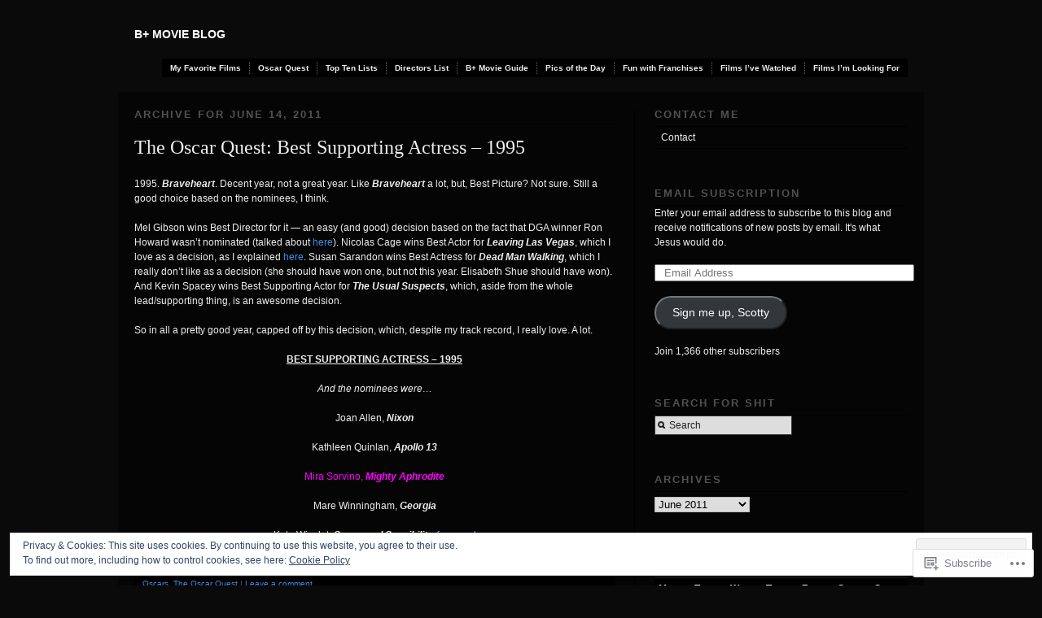

--- FILE ---
content_type: text/html; charset=UTF-8
request_url: https://bplusmovieblog.com/2011/06/14/
body_size: 24732
content:
<!DOCTYPE html PUBLIC "-//W3C//DTD XHTML 1.0 Transitional//EN" "http://www.w3.org/TR/xhtml1/DTD/xhtml1-transitional.dtd">
<!--[if IE 6]>
<html xmlns="http://www.w3.org/1999/xhtml" lang="en" class="lteIE6">
<![endif]-->
<!--[if IE 7]>
<html xmlns="http://www.w3.org/1999/xhtml" lang="en" id="ie7">
<![endif]-->
<!--[if !(IE 6) & !(IE 7)]><!-->
<html lang="en">
<!--<![endif]-->
<head profile="http://gmpg.org/xfn/11">
<meta http-equiv="Content-Type" content="text/html; charset=UTF-8" />
<title>14 | June | 2011 | B+ Movie Blog</title>
<link rel="pingback" href="https://bplusmovieblog.com/xmlrpc.php" />
<meta name='robots' content='max-image-preview:large' />

<!-- Async WordPress.com Remote Login -->
<script id="wpcom_remote_login_js">
var wpcom_remote_login_extra_auth = '';
function wpcom_remote_login_remove_dom_node_id( element_id ) {
	var dom_node = document.getElementById( element_id );
	if ( dom_node ) { dom_node.parentNode.removeChild( dom_node ); }
}
function wpcom_remote_login_remove_dom_node_classes( class_name ) {
	var dom_nodes = document.querySelectorAll( '.' + class_name );
	for ( var i = 0; i < dom_nodes.length; i++ ) {
		dom_nodes[ i ].parentNode.removeChild( dom_nodes[ i ] );
	}
}
function wpcom_remote_login_final_cleanup() {
	wpcom_remote_login_remove_dom_node_classes( "wpcom_remote_login_msg" );
	wpcom_remote_login_remove_dom_node_id( "wpcom_remote_login_key" );
	wpcom_remote_login_remove_dom_node_id( "wpcom_remote_login_validate" );
	wpcom_remote_login_remove_dom_node_id( "wpcom_remote_login_js" );
	wpcom_remote_login_remove_dom_node_id( "wpcom_request_access_iframe" );
	wpcom_remote_login_remove_dom_node_id( "wpcom_request_access_styles" );
}

// Watch for messages back from the remote login
window.addEventListener( "message", function( e ) {
	if ( e.origin === "https://r-login.wordpress.com" ) {
		var data = {};
		try {
			data = JSON.parse( e.data );
		} catch( e ) {
			wpcom_remote_login_final_cleanup();
			return;
		}

		if ( data.msg === 'LOGIN' ) {
			// Clean up the login check iframe
			wpcom_remote_login_remove_dom_node_id( "wpcom_remote_login_key" );

			var id_regex = new RegExp( /^[0-9]+$/ );
			var token_regex = new RegExp( /^.*|.*|.*$/ );
			if (
				token_regex.test( data.token )
				&& id_regex.test( data.wpcomid )
			) {
				// We have everything we need to ask for a login
				var script = document.createElement( "script" );
				script.setAttribute( "id", "wpcom_remote_login_validate" );
				script.src = '/remote-login.php?wpcom_remote_login=validate'
					+ '&wpcomid=' + data.wpcomid
					+ '&token=' + encodeURIComponent( data.token )
					+ '&host=' + window.location.protocol
					+ '//' + window.location.hostname
					+ '&postid=3815'
					+ '&is_singular=';
				document.body.appendChild( script );
			}

			return;
		}

		// Safari ITP, not logged in, so redirect
		if ( data.msg === 'LOGIN-REDIRECT' ) {
			window.location = 'https://wordpress.com/log-in?redirect_to=' + window.location.href;
			return;
		}

		// Safari ITP, storage access failed, remove the request
		if ( data.msg === 'LOGIN-REMOVE' ) {
			var css_zap = 'html { -webkit-transition: margin-top 1s; transition: margin-top 1s; } /* 9001 */ html { margin-top: 0 !important; } * html body { margin-top: 0 !important; } @media screen and ( max-width: 782px ) { html { margin-top: 0 !important; } * html body { margin-top: 0 !important; } }';
			var style_zap = document.createElement( 'style' );
			style_zap.type = 'text/css';
			style_zap.appendChild( document.createTextNode( css_zap ) );
			document.body.appendChild( style_zap );

			var e = document.getElementById( 'wpcom_request_access_iframe' );
			e.parentNode.removeChild( e );

			document.cookie = 'wordpress_com_login_access=denied; path=/; max-age=31536000';

			return;
		}

		// Safari ITP
		if ( data.msg === 'REQUEST_ACCESS' ) {
			console.log( 'request access: safari' );

			// Check ITP iframe enable/disable knob
			if ( wpcom_remote_login_extra_auth !== 'safari_itp_iframe' ) {
				return;
			}

			// If we are in a "private window" there is no ITP.
			var private_window = false;
			try {
				var opendb = window.openDatabase( null, null, null, null );
			} catch( e ) {
				private_window = true;
			}

			if ( private_window ) {
				console.log( 'private window' );
				return;
			}

			var iframe = document.createElement( 'iframe' );
			iframe.id = 'wpcom_request_access_iframe';
			iframe.setAttribute( 'scrolling', 'no' );
			iframe.setAttribute( 'sandbox', 'allow-storage-access-by-user-activation allow-scripts allow-same-origin allow-top-navigation-by-user-activation' );
			iframe.src = 'https://r-login.wordpress.com/remote-login.php?wpcom_remote_login=request_access&origin=' + encodeURIComponent( data.origin ) + '&wpcomid=' + encodeURIComponent( data.wpcomid );

			var css = 'html { -webkit-transition: margin-top 1s; transition: margin-top 1s; } /* 9001 */ html { margin-top: 46px !important; } * html body { margin-top: 46px !important; } @media screen and ( max-width: 660px ) { html { margin-top: 71px !important; } * html body { margin-top: 71px !important; } #wpcom_request_access_iframe { display: block; height: 71px !important; } } #wpcom_request_access_iframe { border: 0px; height: 46px; position: fixed; top: 0; left: 0; width: 100%; min-width: 100%; z-index: 99999; background: #23282d; } ';

			var style = document.createElement( 'style' );
			style.type = 'text/css';
			style.id = 'wpcom_request_access_styles';
			style.appendChild( document.createTextNode( css ) );
			document.body.appendChild( style );

			document.body.appendChild( iframe );
		}

		if ( data.msg === 'DONE' ) {
			wpcom_remote_login_final_cleanup();
		}
	}
}, false );

// Inject the remote login iframe after the page has had a chance to load
// more critical resources
window.addEventListener( "DOMContentLoaded", function( e ) {
	var iframe = document.createElement( "iframe" );
	iframe.style.display = "none";
	iframe.setAttribute( "scrolling", "no" );
	iframe.setAttribute( "id", "wpcom_remote_login_key" );
	iframe.src = "https://r-login.wordpress.com/remote-login.php"
		+ "?wpcom_remote_login=key"
		+ "&origin=aHR0cHM6Ly9icGx1c21vdmllYmxvZy5jb20%3D"
		+ "&wpcomid=18671106"
		+ "&time=" + Math.floor( Date.now() / 1000 );
	document.body.appendChild( iframe );
}, false );
</script>
<link rel='dns-prefetch' href='//s0.wp.com' />
<link rel='dns-prefetch' href='//af.pubmine.com' />
<link rel="alternate" type="application/rss+xml" title="B+ Movie Blog &raquo; Feed" href="https://bplusmovieblog.com/feed/" />
<link rel="alternate" type="application/rss+xml" title="B+ Movie Blog &raquo; Comments Feed" href="https://bplusmovieblog.com/comments/feed/" />
	<script type="text/javascript">
		/* <![CDATA[ */
		function addLoadEvent(func) {
			var oldonload = window.onload;
			if (typeof window.onload != 'function') {
				window.onload = func;
			} else {
				window.onload = function () {
					oldonload();
					func();
				}
			}
		}
		/* ]]> */
	</script>
	<link crossorigin='anonymous' rel='stylesheet' id='all-css-0-1' href='/wp-content/mu-plugins/widgets/eu-cookie-law/templates/style.css?m=1642463000i&cssminify=yes' type='text/css' media='all' />
<style id='wp-emoji-styles-inline-css'>

	img.wp-smiley, img.emoji {
		display: inline !important;
		border: none !important;
		box-shadow: none !important;
		height: 1em !important;
		width: 1em !important;
		margin: 0 0.07em !important;
		vertical-align: -0.1em !important;
		background: none !important;
		padding: 0 !important;
	}
/*# sourceURL=wp-emoji-styles-inline-css */
</style>
<link crossorigin='anonymous' rel='stylesheet' id='all-css-2-1' href='/wp-content/plugins/gutenberg-core/v22.4.0/build/styles/block-library/style.min.css?m=1768935615i&cssminify=yes' type='text/css' media='all' />
<style id='wp-block-library-inline-css'>
.has-text-align-justify {
	text-align:justify;
}
.has-text-align-justify{text-align:justify;}

/*# sourceURL=wp-block-library-inline-css */
</style><style id='global-styles-inline-css'>
:root{--wp--preset--aspect-ratio--square: 1;--wp--preset--aspect-ratio--4-3: 4/3;--wp--preset--aspect-ratio--3-4: 3/4;--wp--preset--aspect-ratio--3-2: 3/2;--wp--preset--aspect-ratio--2-3: 2/3;--wp--preset--aspect-ratio--16-9: 16/9;--wp--preset--aspect-ratio--9-16: 9/16;--wp--preset--color--black: #000000;--wp--preset--color--cyan-bluish-gray: #abb8c3;--wp--preset--color--white: #ffffff;--wp--preset--color--pale-pink: #f78da7;--wp--preset--color--vivid-red: #cf2e2e;--wp--preset--color--luminous-vivid-orange: #ff6900;--wp--preset--color--luminous-vivid-amber: #fcb900;--wp--preset--color--light-green-cyan: #7bdcb5;--wp--preset--color--vivid-green-cyan: #00d084;--wp--preset--color--pale-cyan-blue: #8ed1fc;--wp--preset--color--vivid-cyan-blue: #0693e3;--wp--preset--color--vivid-purple: #9b51e0;--wp--preset--gradient--vivid-cyan-blue-to-vivid-purple: linear-gradient(135deg,rgb(6,147,227) 0%,rgb(155,81,224) 100%);--wp--preset--gradient--light-green-cyan-to-vivid-green-cyan: linear-gradient(135deg,rgb(122,220,180) 0%,rgb(0,208,130) 100%);--wp--preset--gradient--luminous-vivid-amber-to-luminous-vivid-orange: linear-gradient(135deg,rgb(252,185,0) 0%,rgb(255,105,0) 100%);--wp--preset--gradient--luminous-vivid-orange-to-vivid-red: linear-gradient(135deg,rgb(255,105,0) 0%,rgb(207,46,46) 100%);--wp--preset--gradient--very-light-gray-to-cyan-bluish-gray: linear-gradient(135deg,rgb(238,238,238) 0%,rgb(169,184,195) 100%);--wp--preset--gradient--cool-to-warm-spectrum: linear-gradient(135deg,rgb(74,234,220) 0%,rgb(151,120,209) 20%,rgb(207,42,186) 40%,rgb(238,44,130) 60%,rgb(251,105,98) 80%,rgb(254,248,76) 100%);--wp--preset--gradient--blush-light-purple: linear-gradient(135deg,rgb(255,206,236) 0%,rgb(152,150,240) 100%);--wp--preset--gradient--blush-bordeaux: linear-gradient(135deg,rgb(254,205,165) 0%,rgb(254,45,45) 50%,rgb(107,0,62) 100%);--wp--preset--gradient--luminous-dusk: linear-gradient(135deg,rgb(255,203,112) 0%,rgb(199,81,192) 50%,rgb(65,88,208) 100%);--wp--preset--gradient--pale-ocean: linear-gradient(135deg,rgb(255,245,203) 0%,rgb(182,227,212) 50%,rgb(51,167,181) 100%);--wp--preset--gradient--electric-grass: linear-gradient(135deg,rgb(202,248,128) 0%,rgb(113,206,126) 100%);--wp--preset--gradient--midnight: linear-gradient(135deg,rgb(2,3,129) 0%,rgb(40,116,252) 100%);--wp--preset--font-size--small: 13px;--wp--preset--font-size--medium: 20px;--wp--preset--font-size--large: 36px;--wp--preset--font-size--x-large: 42px;--wp--preset--font-family--albert-sans: 'Albert Sans', sans-serif;--wp--preset--font-family--alegreya: Alegreya, serif;--wp--preset--font-family--arvo: Arvo, serif;--wp--preset--font-family--bodoni-moda: 'Bodoni Moda', serif;--wp--preset--font-family--bricolage-grotesque: 'Bricolage Grotesque', sans-serif;--wp--preset--font-family--cabin: Cabin, sans-serif;--wp--preset--font-family--chivo: Chivo, sans-serif;--wp--preset--font-family--commissioner: Commissioner, sans-serif;--wp--preset--font-family--cormorant: Cormorant, serif;--wp--preset--font-family--courier-prime: 'Courier Prime', monospace;--wp--preset--font-family--crimson-pro: 'Crimson Pro', serif;--wp--preset--font-family--dm-mono: 'DM Mono', monospace;--wp--preset--font-family--dm-sans: 'DM Sans', sans-serif;--wp--preset--font-family--dm-serif-display: 'DM Serif Display', serif;--wp--preset--font-family--domine: Domine, serif;--wp--preset--font-family--eb-garamond: 'EB Garamond', serif;--wp--preset--font-family--epilogue: Epilogue, sans-serif;--wp--preset--font-family--fahkwang: Fahkwang, sans-serif;--wp--preset--font-family--figtree: Figtree, sans-serif;--wp--preset--font-family--fira-sans: 'Fira Sans', sans-serif;--wp--preset--font-family--fjalla-one: 'Fjalla One', sans-serif;--wp--preset--font-family--fraunces: Fraunces, serif;--wp--preset--font-family--gabarito: Gabarito, system-ui;--wp--preset--font-family--ibm-plex-mono: 'IBM Plex Mono', monospace;--wp--preset--font-family--ibm-plex-sans: 'IBM Plex Sans', sans-serif;--wp--preset--font-family--ibarra-real-nova: 'Ibarra Real Nova', serif;--wp--preset--font-family--instrument-serif: 'Instrument Serif', serif;--wp--preset--font-family--inter: Inter, sans-serif;--wp--preset--font-family--josefin-sans: 'Josefin Sans', sans-serif;--wp--preset--font-family--jost: Jost, sans-serif;--wp--preset--font-family--libre-baskerville: 'Libre Baskerville', serif;--wp--preset--font-family--libre-franklin: 'Libre Franklin', sans-serif;--wp--preset--font-family--literata: Literata, serif;--wp--preset--font-family--lora: Lora, serif;--wp--preset--font-family--merriweather: Merriweather, serif;--wp--preset--font-family--montserrat: Montserrat, sans-serif;--wp--preset--font-family--newsreader: Newsreader, serif;--wp--preset--font-family--noto-sans-mono: 'Noto Sans Mono', sans-serif;--wp--preset--font-family--nunito: Nunito, sans-serif;--wp--preset--font-family--open-sans: 'Open Sans', sans-serif;--wp--preset--font-family--overpass: Overpass, sans-serif;--wp--preset--font-family--pt-serif: 'PT Serif', serif;--wp--preset--font-family--petrona: Petrona, serif;--wp--preset--font-family--piazzolla: Piazzolla, serif;--wp--preset--font-family--playfair-display: 'Playfair Display', serif;--wp--preset--font-family--plus-jakarta-sans: 'Plus Jakarta Sans', sans-serif;--wp--preset--font-family--poppins: Poppins, sans-serif;--wp--preset--font-family--raleway: Raleway, sans-serif;--wp--preset--font-family--roboto: Roboto, sans-serif;--wp--preset--font-family--roboto-slab: 'Roboto Slab', serif;--wp--preset--font-family--rubik: Rubik, sans-serif;--wp--preset--font-family--rufina: Rufina, serif;--wp--preset--font-family--sora: Sora, sans-serif;--wp--preset--font-family--source-sans-3: 'Source Sans 3', sans-serif;--wp--preset--font-family--source-serif-4: 'Source Serif 4', serif;--wp--preset--font-family--space-mono: 'Space Mono', monospace;--wp--preset--font-family--syne: Syne, sans-serif;--wp--preset--font-family--texturina: Texturina, serif;--wp--preset--font-family--urbanist: Urbanist, sans-serif;--wp--preset--font-family--work-sans: 'Work Sans', sans-serif;--wp--preset--spacing--20: 0.44rem;--wp--preset--spacing--30: 0.67rem;--wp--preset--spacing--40: 1rem;--wp--preset--spacing--50: 1.5rem;--wp--preset--spacing--60: 2.25rem;--wp--preset--spacing--70: 3.38rem;--wp--preset--spacing--80: 5.06rem;--wp--preset--shadow--natural: 6px 6px 9px rgba(0, 0, 0, 0.2);--wp--preset--shadow--deep: 12px 12px 50px rgba(0, 0, 0, 0.4);--wp--preset--shadow--sharp: 6px 6px 0px rgba(0, 0, 0, 0.2);--wp--preset--shadow--outlined: 6px 6px 0px -3px rgb(255, 255, 255), 6px 6px rgb(0, 0, 0);--wp--preset--shadow--crisp: 6px 6px 0px rgb(0, 0, 0);}:where(body) { margin: 0; }:where(.is-layout-flex){gap: 0.5em;}:where(.is-layout-grid){gap: 0.5em;}body .is-layout-flex{display: flex;}.is-layout-flex{flex-wrap: wrap;align-items: center;}.is-layout-flex > :is(*, div){margin: 0;}body .is-layout-grid{display: grid;}.is-layout-grid > :is(*, div){margin: 0;}body{padding-top: 0px;padding-right: 0px;padding-bottom: 0px;padding-left: 0px;}:root :where(.wp-element-button, .wp-block-button__link){background-color: #32373c;border-width: 0;color: #fff;font-family: inherit;font-size: inherit;font-style: inherit;font-weight: inherit;letter-spacing: inherit;line-height: inherit;padding-top: calc(0.667em + 2px);padding-right: calc(1.333em + 2px);padding-bottom: calc(0.667em + 2px);padding-left: calc(1.333em + 2px);text-decoration: none;text-transform: inherit;}.has-black-color{color: var(--wp--preset--color--black) !important;}.has-cyan-bluish-gray-color{color: var(--wp--preset--color--cyan-bluish-gray) !important;}.has-white-color{color: var(--wp--preset--color--white) !important;}.has-pale-pink-color{color: var(--wp--preset--color--pale-pink) !important;}.has-vivid-red-color{color: var(--wp--preset--color--vivid-red) !important;}.has-luminous-vivid-orange-color{color: var(--wp--preset--color--luminous-vivid-orange) !important;}.has-luminous-vivid-amber-color{color: var(--wp--preset--color--luminous-vivid-amber) !important;}.has-light-green-cyan-color{color: var(--wp--preset--color--light-green-cyan) !important;}.has-vivid-green-cyan-color{color: var(--wp--preset--color--vivid-green-cyan) !important;}.has-pale-cyan-blue-color{color: var(--wp--preset--color--pale-cyan-blue) !important;}.has-vivid-cyan-blue-color{color: var(--wp--preset--color--vivid-cyan-blue) !important;}.has-vivid-purple-color{color: var(--wp--preset--color--vivid-purple) !important;}.has-black-background-color{background-color: var(--wp--preset--color--black) !important;}.has-cyan-bluish-gray-background-color{background-color: var(--wp--preset--color--cyan-bluish-gray) !important;}.has-white-background-color{background-color: var(--wp--preset--color--white) !important;}.has-pale-pink-background-color{background-color: var(--wp--preset--color--pale-pink) !important;}.has-vivid-red-background-color{background-color: var(--wp--preset--color--vivid-red) !important;}.has-luminous-vivid-orange-background-color{background-color: var(--wp--preset--color--luminous-vivid-orange) !important;}.has-luminous-vivid-amber-background-color{background-color: var(--wp--preset--color--luminous-vivid-amber) !important;}.has-light-green-cyan-background-color{background-color: var(--wp--preset--color--light-green-cyan) !important;}.has-vivid-green-cyan-background-color{background-color: var(--wp--preset--color--vivid-green-cyan) !important;}.has-pale-cyan-blue-background-color{background-color: var(--wp--preset--color--pale-cyan-blue) !important;}.has-vivid-cyan-blue-background-color{background-color: var(--wp--preset--color--vivid-cyan-blue) !important;}.has-vivid-purple-background-color{background-color: var(--wp--preset--color--vivid-purple) !important;}.has-black-border-color{border-color: var(--wp--preset--color--black) !important;}.has-cyan-bluish-gray-border-color{border-color: var(--wp--preset--color--cyan-bluish-gray) !important;}.has-white-border-color{border-color: var(--wp--preset--color--white) !important;}.has-pale-pink-border-color{border-color: var(--wp--preset--color--pale-pink) !important;}.has-vivid-red-border-color{border-color: var(--wp--preset--color--vivid-red) !important;}.has-luminous-vivid-orange-border-color{border-color: var(--wp--preset--color--luminous-vivid-orange) !important;}.has-luminous-vivid-amber-border-color{border-color: var(--wp--preset--color--luminous-vivid-amber) !important;}.has-light-green-cyan-border-color{border-color: var(--wp--preset--color--light-green-cyan) !important;}.has-vivid-green-cyan-border-color{border-color: var(--wp--preset--color--vivid-green-cyan) !important;}.has-pale-cyan-blue-border-color{border-color: var(--wp--preset--color--pale-cyan-blue) !important;}.has-vivid-cyan-blue-border-color{border-color: var(--wp--preset--color--vivid-cyan-blue) !important;}.has-vivid-purple-border-color{border-color: var(--wp--preset--color--vivid-purple) !important;}.has-vivid-cyan-blue-to-vivid-purple-gradient-background{background: var(--wp--preset--gradient--vivid-cyan-blue-to-vivid-purple) !important;}.has-light-green-cyan-to-vivid-green-cyan-gradient-background{background: var(--wp--preset--gradient--light-green-cyan-to-vivid-green-cyan) !important;}.has-luminous-vivid-amber-to-luminous-vivid-orange-gradient-background{background: var(--wp--preset--gradient--luminous-vivid-amber-to-luminous-vivid-orange) !important;}.has-luminous-vivid-orange-to-vivid-red-gradient-background{background: var(--wp--preset--gradient--luminous-vivid-orange-to-vivid-red) !important;}.has-very-light-gray-to-cyan-bluish-gray-gradient-background{background: var(--wp--preset--gradient--very-light-gray-to-cyan-bluish-gray) !important;}.has-cool-to-warm-spectrum-gradient-background{background: var(--wp--preset--gradient--cool-to-warm-spectrum) !important;}.has-blush-light-purple-gradient-background{background: var(--wp--preset--gradient--blush-light-purple) !important;}.has-blush-bordeaux-gradient-background{background: var(--wp--preset--gradient--blush-bordeaux) !important;}.has-luminous-dusk-gradient-background{background: var(--wp--preset--gradient--luminous-dusk) !important;}.has-pale-ocean-gradient-background{background: var(--wp--preset--gradient--pale-ocean) !important;}.has-electric-grass-gradient-background{background: var(--wp--preset--gradient--electric-grass) !important;}.has-midnight-gradient-background{background: var(--wp--preset--gradient--midnight) !important;}.has-small-font-size{font-size: var(--wp--preset--font-size--small) !important;}.has-medium-font-size{font-size: var(--wp--preset--font-size--medium) !important;}.has-large-font-size{font-size: var(--wp--preset--font-size--large) !important;}.has-x-large-font-size{font-size: var(--wp--preset--font-size--x-large) !important;}.has-albert-sans-font-family{font-family: var(--wp--preset--font-family--albert-sans) !important;}.has-alegreya-font-family{font-family: var(--wp--preset--font-family--alegreya) !important;}.has-arvo-font-family{font-family: var(--wp--preset--font-family--arvo) !important;}.has-bodoni-moda-font-family{font-family: var(--wp--preset--font-family--bodoni-moda) !important;}.has-bricolage-grotesque-font-family{font-family: var(--wp--preset--font-family--bricolage-grotesque) !important;}.has-cabin-font-family{font-family: var(--wp--preset--font-family--cabin) !important;}.has-chivo-font-family{font-family: var(--wp--preset--font-family--chivo) !important;}.has-commissioner-font-family{font-family: var(--wp--preset--font-family--commissioner) !important;}.has-cormorant-font-family{font-family: var(--wp--preset--font-family--cormorant) !important;}.has-courier-prime-font-family{font-family: var(--wp--preset--font-family--courier-prime) !important;}.has-crimson-pro-font-family{font-family: var(--wp--preset--font-family--crimson-pro) !important;}.has-dm-mono-font-family{font-family: var(--wp--preset--font-family--dm-mono) !important;}.has-dm-sans-font-family{font-family: var(--wp--preset--font-family--dm-sans) !important;}.has-dm-serif-display-font-family{font-family: var(--wp--preset--font-family--dm-serif-display) !important;}.has-domine-font-family{font-family: var(--wp--preset--font-family--domine) !important;}.has-eb-garamond-font-family{font-family: var(--wp--preset--font-family--eb-garamond) !important;}.has-epilogue-font-family{font-family: var(--wp--preset--font-family--epilogue) !important;}.has-fahkwang-font-family{font-family: var(--wp--preset--font-family--fahkwang) !important;}.has-figtree-font-family{font-family: var(--wp--preset--font-family--figtree) !important;}.has-fira-sans-font-family{font-family: var(--wp--preset--font-family--fira-sans) !important;}.has-fjalla-one-font-family{font-family: var(--wp--preset--font-family--fjalla-one) !important;}.has-fraunces-font-family{font-family: var(--wp--preset--font-family--fraunces) !important;}.has-gabarito-font-family{font-family: var(--wp--preset--font-family--gabarito) !important;}.has-ibm-plex-mono-font-family{font-family: var(--wp--preset--font-family--ibm-plex-mono) !important;}.has-ibm-plex-sans-font-family{font-family: var(--wp--preset--font-family--ibm-plex-sans) !important;}.has-ibarra-real-nova-font-family{font-family: var(--wp--preset--font-family--ibarra-real-nova) !important;}.has-instrument-serif-font-family{font-family: var(--wp--preset--font-family--instrument-serif) !important;}.has-inter-font-family{font-family: var(--wp--preset--font-family--inter) !important;}.has-josefin-sans-font-family{font-family: var(--wp--preset--font-family--josefin-sans) !important;}.has-jost-font-family{font-family: var(--wp--preset--font-family--jost) !important;}.has-libre-baskerville-font-family{font-family: var(--wp--preset--font-family--libre-baskerville) !important;}.has-libre-franklin-font-family{font-family: var(--wp--preset--font-family--libre-franklin) !important;}.has-literata-font-family{font-family: var(--wp--preset--font-family--literata) !important;}.has-lora-font-family{font-family: var(--wp--preset--font-family--lora) !important;}.has-merriweather-font-family{font-family: var(--wp--preset--font-family--merriweather) !important;}.has-montserrat-font-family{font-family: var(--wp--preset--font-family--montserrat) !important;}.has-newsreader-font-family{font-family: var(--wp--preset--font-family--newsreader) !important;}.has-noto-sans-mono-font-family{font-family: var(--wp--preset--font-family--noto-sans-mono) !important;}.has-nunito-font-family{font-family: var(--wp--preset--font-family--nunito) !important;}.has-open-sans-font-family{font-family: var(--wp--preset--font-family--open-sans) !important;}.has-overpass-font-family{font-family: var(--wp--preset--font-family--overpass) !important;}.has-pt-serif-font-family{font-family: var(--wp--preset--font-family--pt-serif) !important;}.has-petrona-font-family{font-family: var(--wp--preset--font-family--petrona) !important;}.has-piazzolla-font-family{font-family: var(--wp--preset--font-family--piazzolla) !important;}.has-playfair-display-font-family{font-family: var(--wp--preset--font-family--playfair-display) !important;}.has-plus-jakarta-sans-font-family{font-family: var(--wp--preset--font-family--plus-jakarta-sans) !important;}.has-poppins-font-family{font-family: var(--wp--preset--font-family--poppins) !important;}.has-raleway-font-family{font-family: var(--wp--preset--font-family--raleway) !important;}.has-roboto-font-family{font-family: var(--wp--preset--font-family--roboto) !important;}.has-roboto-slab-font-family{font-family: var(--wp--preset--font-family--roboto-slab) !important;}.has-rubik-font-family{font-family: var(--wp--preset--font-family--rubik) !important;}.has-rufina-font-family{font-family: var(--wp--preset--font-family--rufina) !important;}.has-sora-font-family{font-family: var(--wp--preset--font-family--sora) !important;}.has-source-sans-3-font-family{font-family: var(--wp--preset--font-family--source-sans-3) !important;}.has-source-serif-4-font-family{font-family: var(--wp--preset--font-family--source-serif-4) !important;}.has-space-mono-font-family{font-family: var(--wp--preset--font-family--space-mono) !important;}.has-syne-font-family{font-family: var(--wp--preset--font-family--syne) !important;}.has-texturina-font-family{font-family: var(--wp--preset--font-family--texturina) !important;}.has-urbanist-font-family{font-family: var(--wp--preset--font-family--urbanist) !important;}.has-work-sans-font-family{font-family: var(--wp--preset--font-family--work-sans) !important;}
/*# sourceURL=global-styles-inline-css */
</style>

<style id='classic-theme-styles-inline-css'>
.wp-block-button__link{background-color:#32373c;border-radius:9999px;box-shadow:none;color:#fff;font-size:1.125em;padding:calc(.667em + 2px) calc(1.333em + 2px);text-decoration:none}.wp-block-file__button{background:#32373c;color:#fff}.wp-block-accordion-heading{margin:0}.wp-block-accordion-heading__toggle{background-color:inherit!important;color:inherit!important}.wp-block-accordion-heading__toggle:not(:focus-visible){outline:none}.wp-block-accordion-heading__toggle:focus,.wp-block-accordion-heading__toggle:hover{background-color:inherit!important;border:none;box-shadow:none;color:inherit;padding:var(--wp--preset--spacing--20,1em) 0;text-decoration:none}.wp-block-accordion-heading__toggle:focus-visible{outline:auto;outline-offset:0}
/*# sourceURL=/wp-content/plugins/gutenberg-core/v22.4.0/build/styles/block-library/classic.min.css */
</style>
<link crossorigin='anonymous' rel='stylesheet' id='all-css-4-1' href='/_static/??-eJx9jtsKwjAQRH/IzRJbvDyI39Kki0azTchuLP17I0IVBF/mYThnGJwz+DQpTYo51kuYBH1yMfm74NbYg7EggXMkKPQwPY5BdCVAdIlkvMgGv4a4wmerUOs5D/oimMYwUCRu2D9tzs0B53IhEWjJoTLotYny471rzNUhp7HGoQRdIAYlXP+d+WT3vd0du6473J7giVp6&cssminify=yes' type='text/css' media='all' />
<link crossorigin='anonymous' rel='stylesheet' id='screenprojection-css-5-1' href='/wp-content/themes/pub/modularity-lite/library/styles/screen.css?m=1289600476i&cssminify=yes' type='text/css' media='screen, projection' />
<link crossorigin='anonymous' rel='stylesheet' id='print-css-6-1' href='/wp-content/themes/pub/modularity-lite/library/styles/print.css?m=1361549426i&cssminify=yes' type='text/css' media='print' />
<link crossorigin='anonymous' rel='stylesheet' id='all-css-11-1' href='/_static/??-eJzTLy/QTc7PK0nNK9HPLdUtyClNz8wr1i9KTcrJTwcy0/WTi5G5ekCujj52Temp+bo5+cmJJZn5eSgc3bScxMwikFb7XFtDE1NLExMLc0OTLACohS2q&cssminify=yes' type='text/css' media='all' />
<style id='jetpack-global-styles-frontend-style-inline-css'>
:root { --font-headings: unset; --font-base: unset; --font-headings-default: -apple-system,BlinkMacSystemFont,"Segoe UI",Roboto,Oxygen-Sans,Ubuntu,Cantarell,"Helvetica Neue",sans-serif; --font-base-default: -apple-system,BlinkMacSystemFont,"Segoe UI",Roboto,Oxygen-Sans,Ubuntu,Cantarell,"Helvetica Neue",sans-serif;}
/*# sourceURL=jetpack-global-styles-frontend-style-inline-css */
</style>
<link crossorigin='anonymous' rel='stylesheet' id='all-css-13-1' href='/wp-content/themes/h4/global.css?m=1420737423i&cssminify=yes' type='text/css' media='all' />
<script type="text/javascript" id="wpcom-actionbar-placeholder-js-extra">
/* <![CDATA[ */
var actionbardata = {"siteID":"18671106","postID":"0","siteURL":"https://bplusmovieblog.com","xhrURL":"https://bplusmovieblog.com/wp-admin/admin-ajax.php","nonce":"599d797d32","isLoggedIn":"","statusMessage":"","subsEmailDefault":"instantly","proxyScriptUrl":"https://s0.wp.com/wp-content/js/wpcom-proxy-request.js?m=1513050504i&amp;ver=20211021","i18n":{"followedText":"New posts from this site will now appear in your \u003Ca href=\"https://wordpress.com/reader\"\u003EReader\u003C/a\u003E","foldBar":"Collapse this bar","unfoldBar":"Expand this bar","shortLinkCopied":"Shortlink copied to clipboard."}};
//# sourceURL=wpcom-actionbar-placeholder-js-extra
/* ]]> */
</script>
<script type="text/javascript" id="jetpack-mu-wpcom-settings-js-before">
/* <![CDATA[ */
var JETPACK_MU_WPCOM_SETTINGS = {"assetsUrl":"https://s0.wp.com/wp-content/mu-plugins/jetpack-mu-wpcom-plugin/moon/jetpack_vendor/automattic/jetpack-mu-wpcom/src/build/"};
//# sourceURL=jetpack-mu-wpcom-settings-js-before
/* ]]> */
</script>
<script crossorigin='anonymous' type='text/javascript'  src='/_static/??/wp-content/js/rlt-proxy.js,/wp-content/blog-plugins/wordads-classes/js/cmp/v2/cmp-non-gdpr.js?m=1720530689j'></script>
<script type="text/javascript" id="rlt-proxy-js-after">
/* <![CDATA[ */
	rltInitialize( {"token":null,"iframeOrigins":["https:\/\/widgets.wp.com"]} );
//# sourceURL=rlt-proxy-js-after
/* ]]> */
</script>
<link rel="EditURI" type="application/rsd+xml" title="RSD" href="https://bplusmovieblog.wordpress.com/xmlrpc.php?rsd" />
<meta name="generator" content="WordPress.com" />

<!-- Jetpack Open Graph Tags -->
<meta property="og:type" content="website" />
<meta property="og:title" content="June 14, 2011 &#8211; B+ Movie Blog" />
<meta property="og:site_name" content="B+ Movie Blog" />
<meta property="og:image" content="https://secure.gravatar.com/blavatar/ea3a3f137056719de8b1e880588615198cf22a9ac8f8155a4dd1f4038211ac26?s=200&#038;ts=1769215894" />
<meta property="og:image:width" content="200" />
<meta property="og:image:height" content="200" />
<meta property="og:image:alt" content="" />
<meta property="og:locale" content="en_US" />

<!-- End Jetpack Open Graph Tags -->
<link rel="shortcut icon" type="image/x-icon" href="https://secure.gravatar.com/blavatar/ea3a3f137056719de8b1e880588615198cf22a9ac8f8155a4dd1f4038211ac26?s=32" sizes="16x16" />
<link rel="icon" type="image/x-icon" href="https://secure.gravatar.com/blavatar/ea3a3f137056719de8b1e880588615198cf22a9ac8f8155a4dd1f4038211ac26?s=32" sizes="16x16" />
<link rel="apple-touch-icon" href="https://secure.gravatar.com/blavatar/ea3a3f137056719de8b1e880588615198cf22a9ac8f8155a4dd1f4038211ac26?s=114" />
<link rel='openid.server' href='https://bplusmovieblog.com/?openidserver=1' />
<link rel='openid.delegate' href='https://bplusmovieblog.com/' />
<link rel="search" type="application/opensearchdescription+xml" href="https://bplusmovieblog.com/osd.xml" title="B+ Movie Blog" />
<link rel="search" type="application/opensearchdescription+xml" href="https://s1.wp.com/opensearch.xml" title="WordPress.com" />
<meta name="theme-color" content="#0a0a0a" />
		<style type="text/css">
		body {
			background-image: none;
		}
		</style>
	<meta name="description" content="2 posts published by B+ Movie Blog on June 14, 2011" />
<style type="text/css" id="custom-background-css">
body.custom-background { background-color: #0a0a0a; }
</style>
	<script type="text/javascript">
/* <![CDATA[ */
var wa_client = {}; wa_client.cmd = []; wa_client.config = { 'blog_id': 18671106, 'blog_language': 'en', 'is_wordads': true, 'hosting_type': 1, 'afp_account_id': 'pub-7716349463340489', 'afp_host_id': 5038568878849053, 'theme': 'pub/modularity-lite', '_': { 'title': 'Advertisement', 'privacy_settings': 'Privacy Settings' }, 'formats': [ 'belowpost', 'bottom_sticky', 'sidebar_sticky_right', 'sidebar', 'top', 'shortcode', 'gutenberg_rectangle', 'gutenberg_leaderboard', 'gutenberg_mobile_leaderboard', 'gutenberg_skyscraper' ] };
/* ]]> */
</script>
		<script type="text/javascript">

			window.doNotSellCallback = function() {

				var linkElements = [
					'a[href="https://wordpress.com/?ref=footer_blog"]',
					'a[href="https://wordpress.com/?ref=footer_website"]',
					'a[href="https://wordpress.com/?ref=vertical_footer"]',
					'a[href^="https://wordpress.com/?ref=footer_segment_"]',
				].join(',');

				var dnsLink = document.createElement( 'a' );
				dnsLink.href = 'https://wordpress.com/advertising-program-optout/';
				dnsLink.classList.add( 'do-not-sell-link' );
				dnsLink.rel = 'nofollow';
				dnsLink.style.marginLeft = '0.5em';
				dnsLink.textContent = 'Do Not Sell or Share My Personal Information';

				var creditLinks = document.querySelectorAll( linkElements );

				if ( 0 === creditLinks.length ) {
					return false;
				}

				Array.prototype.forEach.call( creditLinks, function( el ) {
					el.insertAdjacentElement( 'afterend', dnsLink );
				});

				return true;
			};

		</script>
		<script type="text/javascript">
	window.google_analytics_uacct = "UA-52447-2";
</script>

<script type="text/javascript">
	var _gaq = _gaq || [];
	_gaq.push(['_setAccount', 'UA-52447-2']);
	_gaq.push(['_gat._anonymizeIp']);
	_gaq.push(['_setDomainName', 'none']);
	_gaq.push(['_setAllowLinker', true]);
	_gaq.push(['_initData']);
	_gaq.push(['_trackPageview']);

	(function() {
		var ga = document.createElement('script'); ga.type = 'text/javascript'; ga.async = true;
		ga.src = ('https:' == document.location.protocol ? 'https://ssl' : 'http://www') + '.google-analytics.com/ga.js';
		(document.getElementsByTagName('head')[0] || document.getElementsByTagName('body')[0]).appendChild(ga);
	})();
</script>
<link crossorigin='anonymous' rel='stylesheet' id='all-css-4-3' href='/_static/??-eJyVjkEKwkAMRS9kG2rR4kI8irTpIGknyTCZ0OtXsRXc6fJ9Ho8PS6pQpQQpwF6l6A8SgymU1OO8MbCqwJ0EYYiKs4EtlEKu0ewAvxdYR4/BAPusbiF+pH34N/i+5BRHMB8MM6VC+pS/qGaSV/nG16Y7tZfu3DbHaQXdH15M&cssminify=yes' type='text/css' media='all' />
</head>

<body class="archive date custom-background wp-theme-pubmodularity-lite customizer-styles-applied color-dark jetpack-reblog-enabled">
<div id="top">

<!-- Begin Masthead -->
<div id="masthead">
 <h4 class="left"><a href="https://bplusmovieblog.com/" title="Home" class="logo">B+ Movie Blog</a> <span class="description"></span></h4>
</div>

	<div class="main-nav"><ul id="menu-the-good-shit" class="menu"><li id="menu-item-16370" class="menu-item menu-item-type-post_type menu-item-object-page menu-item-16370"><a href="https://bplusmovieblog.com/mikes-favorite-films/">My Favorite Films</a></li>
<li id="menu-item-170260" class="menu-item menu-item-type-post_type menu-item-object-page menu-item-has-children menu-item-170260"><a href="https://bplusmovieblog.com/the-complete-oscar-quest/">Oscar Quest</a>
<ul class="sub-menu">
	<li id="menu-item-154516" class="menu-item menu-item-type-post_type menu-item-object-page menu-item-154516"><a href="https://bplusmovieblog.com/the-oscars-facts-trivia-and-miscellanea/">Oscar Trivia</a></li>
</ul>
</li>
<li id="menu-item-170261" class="menu-item menu-item-type-post_type menu-item-object-page menu-item-170261"><a href="https://bplusmovieblog.com/b-movie-blog-the-top-ten-lists/">Top Ten Lists</a></li>
<li id="menu-item-149192" class="menu-item menu-item-type-post_type menu-item-object-page menu-item-149192"><a href="https://bplusmovieblog.com/b-movie-blog-the-directors-list/">Directors List</a></li>
<li id="menu-item-149116" class="menu-item menu-item-type-post_type menu-item-object-page menu-item-149116"><a href="https://bplusmovieblog.com/the-b-movie-guide/">B+ Movie Guide</a></li>
<li id="menu-item-22667" class="menu-item menu-item-type-custom menu-item-object-custom menu-item-22667"><a href="https://bplusmovieblog.com/category/pic-of-the-day/">Pics of the Day</a></li>
<li id="menu-item-56861" class="menu-item menu-item-type-post_type menu-item-object-page menu-item-56861"><a href="https://bplusmovieblog.com/fun-with-franchises/">Fun with Franchises</a></li>
<li id="menu-item-218003" class="menu-item menu-item-type-post_type menu-item-object-page menu-item-218003"><a href="https://bplusmovieblog.com/the-films-ive-watched/">Films I’ve Watched</a></li>
<li id="menu-item-175366" class="menu-item menu-item-type-post_type menu-item-object-page menu-item-175366"><a href="https://bplusmovieblog.com/the-films-im-looking-for/">Films I’m Looking For</a></li>
</ul></div>
<div class="clear"></div>
</div>

<div class="container">
<div class="container-inner">

	<div class="span-15 colborder site-content">

		
	
	<h3 class="sub">
	Archive for <span>June 14, 2011</span>	</h3>

<div class="clear"></div>
<div class="content">
	
<div class="post-3815 post type-post status-publish format-standard hentry category-movies category-oscars category-the-oscar-quest tag-22350 tag-best-supporting-actress tag-oscar tag-oscar-quest tag-oscars tag-the-oscar-quest" id="post-3815">
		<h2 class="entry-title"><a href="https://bplusmovieblog.com/2011/06/14/the-oscar-quest-best-supporting-actress-1995/" rel="bookmark">The Oscar Quest: Best Supporting Actress &#8211;&nbsp;1995</a></h2>		<p style="text-align:left;">1995. <em><strong>Braveheart</strong></em>. Decent year, not a great year. Like <em><strong>Braveheart </strong></em>a lot, but, Best Picture? Not sure. Still a good choice based on the nominees, I think.</p>
<p style="text-align:left;">Mel Gibson wins Best Director for it &#8212; an easy (and good) decision based on the fact that DGA winner Ron Howard wasn&#8217;t nominated (talked about <a title="The Oscar Quest: Best Director – 1995" href="https://bplusmovieblog.wordpress.com/2011/04/27/the-oscar-quest-best-director-1995/" target="_blank">here</a>). Nicolas Cage wins Best Actor for <em><strong>Leaving Las Vegas</strong></em>, which I love as a decision, as I explained <a title="The Oscar Quest: Best Actor – 1995" href="https://bplusmovieblog.wordpress.com/2011/06/05/the-oscar-quest-best-actor-1995/" target="_blank">here</a>. Susan Sarandon wins Best Actress for <em><strong>Dead Man Walking</strong></em>, which I really don&#8217;t like as a decision (she should have won one, but not this year. Elisabeth Shue should have won). And Kevin Spacey wins Best Supporting Actor for <em><strong>The Usual Suspects</strong></em>, which, aside from the whole lead/supporting thing, is an awesome decision.</p>
<p style="text-align:left;">So in all a pretty good year, capped off by this decision, which, despite my track record, I really love. A lot.</p>
<p style="text-align:center;"><strong><span style="text-decoration:underline;">BEST SUPPORTING ACTRESS &#8211; 1995</span></strong></p>
<p style="text-align:center;"><em>And the nominees were&#8230;</em></p>
<p style="text-align:center;">Joan Allen, <strong><em>Nixon</em></strong></p>
<p style="text-align:center;">Kathleen Quinlan, <strong><em>Apollo 13</em></strong></p>
<p style="text-align:center;"><span style="color:#ff00ff;">Mira Sorvino, <strong><em>Mighty Aphrodite</em></strong></span></p>
<p style="text-align:center;">Mare Winningham, <strong><em>Georgia</em></strong></p>
<p style="text-align:center;">Kate Winslet, <strong><em>Sense and Sensibility <a href="https://bplusmovieblog.com/2011/06/14/the-oscar-quest-best-supporting-actress-1995/#more-3815" class="more-link"><span aria-label="Continue reading The Oscar Quest: Best Supporting Actress &#8211;&nbsp;1995">(more&hellip;)</span></a></em></strong></p>

	<div class="clear"></div>
	<p class="postmetadata alt quiet">
		June 14, 2011 | Categories: <a href="https://bplusmovieblog.com/category/movies/" rel="category tag">Movies</a>, <a href="https://bplusmovieblog.com/category/oscars/" rel="category tag">Oscars</a>, <a href="https://bplusmovieblog.com/category/the-oscar-quest/" rel="category tag">The Oscar Quest</a> | Tags: <a href="https://bplusmovieblog.com/tag/1995/" rel="tag">1995</a>, <a href="https://bplusmovieblog.com/tag/best-supporting-actress/" rel="tag">Best Supporting Actress</a>, <a href="https://bplusmovieblog.com/tag/oscar/" rel="tag">Oscar</a>, <a href="https://bplusmovieblog.com/tag/oscar-quest/" rel="tag">Oscar Quest</a>, <a href="https://bplusmovieblog.com/tag/oscars/" rel="tag">Oscars</a>, <a href="https://bplusmovieblog.com/tag/the-oscar-quest/" rel="tag">The Oscar Quest</a> | 		<a href="https://bplusmovieblog.com/2011/06/14/the-oscar-quest-best-supporting-actress-1995/#respond">Leave a comment</a>			</p>
</div>
<hr />
	
<div class="post-4095 post type-post status-publish format-standard hentry category-movies category-pic-of-the-day tag-pic-of-the-day" id="post-4095">
		<h2 class="entry-title"><a href="https://bplusmovieblog.com/2011/06/14/pic-of-the-day-are-you-an-angry-man-henry-are-you-envious-do-you-get-envious-i-have-a-competition-in-me-i-want-no-one-else-to-succeed-i-hate-most-people-there-are-times-when-i-look-at/" rel="bookmark">Pic of the Day: &#8220;Are you an angry man, Henry? Are you envious? Do you get envious? I have a competition in me. I want no one else to succeed. I hate most people. There are times when I look at people and I see nothing worth liking. I can&#8217;t keep doing this on my own with these&#8230;&nbsp;people.&#8221;</a></h2>		<p><a href="https://bplusmovieblog.com/wp-content/uploads/2011/06/there-will-be-blood-6.png"><img data-attachment-id="19013" data-permalink="https://bplusmovieblog.com/2011/06/14/pic-of-the-day-are-you-an-angry-man-henry-are-you-envious-do-you-get-envious-i-have-a-competition-in-me-i-want-no-one-else-to-succeed-i-hate-most-people-there-are-times-when-i-look-at/there-will-be-blood-6/" data-orig-file="https://bplusmovieblog.com/wp-content/uploads/2011/06/there-will-be-blood-6.png" data-orig-size="1440,900" data-comments-opened="1" data-image-meta="{&quot;aperture&quot;:&quot;0&quot;,&quot;credit&quot;:&quot;&quot;,&quot;camera&quot;:&quot;&quot;,&quot;caption&quot;:&quot;&quot;,&quot;created_timestamp&quot;:&quot;0&quot;,&quot;copyright&quot;:&quot;&quot;,&quot;focal_length&quot;:&quot;0&quot;,&quot;iso&quot;:&quot;0&quot;,&quot;shutter_speed&quot;:&quot;0&quot;,&quot;title&quot;:&quot;&quot;}" data-image-title="there-will-be-blood-6" data-image-description="" data-image-caption="" data-medium-file="https://bplusmovieblog.com/wp-content/uploads/2011/06/there-will-be-blood-6.png?w=300" data-large-file="https://bplusmovieblog.com/wp-content/uploads/2011/06/there-will-be-blood-6.png?w=590" class="aligncenter size-full wp-image-19013" title="" src="https://bplusmovieblog.com/wp-content/uploads/2011/06/there-will-be-blood-6.png?w=590" alt=""   srcset="https://bplusmovieblog.com/wp-content/uploads/2011/06/there-will-be-blood-6.png?w=1000&amp;h=625 1000w, https://bplusmovieblog.com/wp-content/uploads/2011/06/there-will-be-blood-6.png?w=150&amp;h=94 150w, https://bplusmovieblog.com/wp-content/uploads/2011/06/there-will-be-blood-6.png?w=300&amp;h=188 300w, https://bplusmovieblog.com/wp-content/uploads/2011/06/there-will-be-blood-6.png?w=768&amp;h=480 768w, https://bplusmovieblog.com/wp-content/uploads/2011/06/there-will-be-blood-6.png?w=1024&amp;h=640 1024w, https://bplusmovieblog.com/wp-content/uploads/2011/06/there-will-be-blood-6.png 1440w" sizes="(max-width: 1000px) 100vw, 1000px" /></a></p>

	<div class="clear"></div>
	<p class="postmetadata alt quiet">
		June 14, 2011 | Categories: <a href="https://bplusmovieblog.com/category/movies/" rel="category tag">Movies</a>, <a href="https://bplusmovieblog.com/category/pic-of-the-day/" rel="category tag">Pic of the Day</a> | Tags: <a href="https://bplusmovieblog.com/tag/pic-of-the-day/" rel="tag">Pic of the Day</a> | 		<a href="https://bplusmovieblog.com/2011/06/14/pic-of-the-day-are-you-an-angry-man-henry-are-you-envious-do-you-get-envious-i-have-a-competition-in-me-i-want-no-one-else-to-succeed-i-hate-most-people-there-are-times-when-i-look-at/#respond">Leave a comment</a>			</p>
</div>
<hr />

<div class="clear"></div>

		<div class="navigation">
			<div class="alignleft"></div>
			<div class="alignright"></div>
		</div>
<div class="clear"></div>

	</div>
		</div>
<div class="span-8 last">
	<div id="sidebar">
	
		<div id="nav_menu-5" class="item widget_nav_menu"><h3 class="sub">Contact Me</h3><div class="menu-contact-container"><ul id="menu-contact" class="menu"><li id="menu-item-223946" class="menu-item menu-item-type-post_type menu-item-object-page menu-item-223946"><a href="https://bplusmovieblog.com/contact-me/">Contact</a></li>
</ul></div></div><div id="blog_subscription-4" class="item widget_blog_subscription jetpack_subscription_widget"><h3 class="sub"><label for="subscribe-field">Email Subscription</label></h3>

			<div class="wp-block-jetpack-subscriptions__container">
			<form
				action="https://subscribe.wordpress.com"
				method="post"
				accept-charset="utf-8"
				data-blog="18671106"
				data-post_access_level="everybody"
				id="subscribe-blog"
			>
				<p>Enter your email address to subscribe to this blog and receive notifications of new posts by email. It's what Jesus would do.</p>
				<p id="subscribe-email">
					<label
						id="subscribe-field-label"
						for="subscribe-field"
						class="screen-reader-text"
					>
						Email Address:					</label>

					<input
							type="email"
							name="email"
							autocomplete="email"
							
							style="width: 95%; padding: 1px 10px"
							placeholder="Email Address"
							value=""
							id="subscribe-field"
							required
						/>				</p>

				<p id="subscribe-submit"
									>
					<input type="hidden" name="action" value="subscribe"/>
					<input type="hidden" name="blog_id" value="18671106"/>
					<input type="hidden" name="source" value="https://bplusmovieblog.com/2011/06/14/"/>
					<input type="hidden" name="sub-type" value="widget"/>
					<input type="hidden" name="redirect_fragment" value="subscribe-blog"/>
					<input type="hidden" id="_wpnonce" name="_wpnonce" value="d0065dc629" />					<button type="submit"
													class="wp-block-button__link"
																	>
						Sign me up, Scotty					</button>
				</p>
			</form>
							<div class="wp-block-jetpack-subscriptions__subscount">
					Join 1,366 other subscribers				</div>
						</div>
			
</div><div id="search-3" class="item widget_search"><h3 class="sub">Search For Shit</h3><div id="search">
	<form method="get" id="searchform" action="https://bplusmovieblog.com/">
		<div>
	        <input type="text" class="field" name="s" id="s"  value="Search" onfocus="if (this.value == 'Search') {this.value = '';}" onblur="if (this.value == '') {this.value = 'Search';}" />
		</div>
	</form>
</div>
</div><div id="archives-3" class="item widget_archive"><h3 class="sub">Archives</h3>		<label class="screen-reader-text" for="archives-dropdown-3">Archives</label>
		<select id="archives-dropdown-3" name="archive-dropdown">
			
			<option value="">Select Month</option>
				<option value='https://bplusmovieblog.com/2026/01/'> January 2026 </option>
	<option value='https://bplusmovieblog.com/2025/12/'> December 2025 </option>
	<option value='https://bplusmovieblog.com/2025/11/'> November 2025 </option>
	<option value='https://bplusmovieblog.com/2025/10/'> October 2025 </option>
	<option value='https://bplusmovieblog.com/2025/09/'> September 2025 </option>
	<option value='https://bplusmovieblog.com/2025/08/'> August 2025 </option>
	<option value='https://bplusmovieblog.com/2025/07/'> July 2025 </option>
	<option value='https://bplusmovieblog.com/2025/06/'> June 2025 </option>
	<option value='https://bplusmovieblog.com/2025/05/'> May 2025 </option>
	<option value='https://bplusmovieblog.com/2025/04/'> April 2025 </option>
	<option value='https://bplusmovieblog.com/2025/03/'> March 2025 </option>
	<option value='https://bplusmovieblog.com/2025/02/'> February 2025 </option>
	<option value='https://bplusmovieblog.com/2025/01/'> January 2025 </option>
	<option value='https://bplusmovieblog.com/2024/12/'> December 2024 </option>
	<option value='https://bplusmovieblog.com/2024/11/'> November 2024 </option>
	<option value='https://bplusmovieblog.com/2024/10/'> October 2024 </option>
	<option value='https://bplusmovieblog.com/2024/09/'> September 2024 </option>
	<option value='https://bplusmovieblog.com/2024/08/'> August 2024 </option>
	<option value='https://bplusmovieblog.com/2024/07/'> July 2024 </option>
	<option value='https://bplusmovieblog.com/2024/06/'> June 2024 </option>
	<option value='https://bplusmovieblog.com/2024/05/'> May 2024 </option>
	<option value='https://bplusmovieblog.com/2024/04/'> April 2024 </option>
	<option value='https://bplusmovieblog.com/2024/03/'> March 2024 </option>
	<option value='https://bplusmovieblog.com/2024/02/'> February 2024 </option>
	<option value='https://bplusmovieblog.com/2024/01/'> January 2024 </option>
	<option value='https://bplusmovieblog.com/2023/12/'> December 2023 </option>
	<option value='https://bplusmovieblog.com/2023/11/'> November 2023 </option>
	<option value='https://bplusmovieblog.com/2023/10/'> October 2023 </option>
	<option value='https://bplusmovieblog.com/2023/09/'> September 2023 </option>
	<option value='https://bplusmovieblog.com/2023/08/'> August 2023 </option>
	<option value='https://bplusmovieblog.com/2023/07/'> July 2023 </option>
	<option value='https://bplusmovieblog.com/2023/06/'> June 2023 </option>
	<option value='https://bplusmovieblog.com/2023/05/'> May 2023 </option>
	<option value='https://bplusmovieblog.com/2023/04/'> April 2023 </option>
	<option value='https://bplusmovieblog.com/2023/03/'> March 2023 </option>
	<option value='https://bplusmovieblog.com/2023/02/'> February 2023 </option>
	<option value='https://bplusmovieblog.com/2023/01/'> January 2023 </option>
	<option value='https://bplusmovieblog.com/2022/12/'> December 2022 </option>
	<option value='https://bplusmovieblog.com/2022/11/'> November 2022 </option>
	<option value='https://bplusmovieblog.com/2022/10/'> October 2022 </option>
	<option value='https://bplusmovieblog.com/2022/09/'> September 2022 </option>
	<option value='https://bplusmovieblog.com/2022/08/'> August 2022 </option>
	<option value='https://bplusmovieblog.com/2022/07/'> July 2022 </option>
	<option value='https://bplusmovieblog.com/2022/06/'> June 2022 </option>
	<option value='https://bplusmovieblog.com/2022/05/'> May 2022 </option>
	<option value='https://bplusmovieblog.com/2022/04/'> April 2022 </option>
	<option value='https://bplusmovieblog.com/2022/03/'> March 2022 </option>
	<option value='https://bplusmovieblog.com/2022/02/'> February 2022 </option>
	<option value='https://bplusmovieblog.com/2022/01/'> January 2022 </option>
	<option value='https://bplusmovieblog.com/2021/12/'> December 2021 </option>
	<option value='https://bplusmovieblog.com/2021/11/'> November 2021 </option>
	<option value='https://bplusmovieblog.com/2021/10/'> October 2021 </option>
	<option value='https://bplusmovieblog.com/2021/09/'> September 2021 </option>
	<option value='https://bplusmovieblog.com/2021/08/'> August 2021 </option>
	<option value='https://bplusmovieblog.com/2021/07/'> July 2021 </option>
	<option value='https://bplusmovieblog.com/2021/06/'> June 2021 </option>
	<option value='https://bplusmovieblog.com/2021/05/'> May 2021 </option>
	<option value='https://bplusmovieblog.com/2021/04/'> April 2021 </option>
	<option value='https://bplusmovieblog.com/2021/03/'> March 2021 </option>
	<option value='https://bplusmovieblog.com/2021/02/'> February 2021 </option>
	<option value='https://bplusmovieblog.com/2021/01/'> January 2021 </option>
	<option value='https://bplusmovieblog.com/2020/12/'> December 2020 </option>
	<option value='https://bplusmovieblog.com/2020/11/'> November 2020 </option>
	<option value='https://bplusmovieblog.com/2020/10/'> October 2020 </option>
	<option value='https://bplusmovieblog.com/2020/09/'> September 2020 </option>
	<option value='https://bplusmovieblog.com/2020/08/'> August 2020 </option>
	<option value='https://bplusmovieblog.com/2020/07/'> July 2020 </option>
	<option value='https://bplusmovieblog.com/2020/06/'> June 2020 </option>
	<option value='https://bplusmovieblog.com/2020/05/'> May 2020 </option>
	<option value='https://bplusmovieblog.com/2020/04/'> April 2020 </option>
	<option value='https://bplusmovieblog.com/2020/03/'> March 2020 </option>
	<option value='https://bplusmovieblog.com/2020/02/'> February 2020 </option>
	<option value='https://bplusmovieblog.com/2020/01/'> January 2020 </option>
	<option value='https://bplusmovieblog.com/2019/12/'> December 2019 </option>
	<option value='https://bplusmovieblog.com/2019/11/'> November 2019 </option>
	<option value='https://bplusmovieblog.com/2019/10/'> October 2019 </option>
	<option value='https://bplusmovieblog.com/2019/09/'> September 2019 </option>
	<option value='https://bplusmovieblog.com/2019/08/'> August 2019 </option>
	<option value='https://bplusmovieblog.com/2019/07/'> July 2019 </option>
	<option value='https://bplusmovieblog.com/2019/06/'> June 2019 </option>
	<option value='https://bplusmovieblog.com/2019/05/'> May 2019 </option>
	<option value='https://bplusmovieblog.com/2019/04/'> April 2019 </option>
	<option value='https://bplusmovieblog.com/2019/03/'> March 2019 </option>
	<option value='https://bplusmovieblog.com/2019/02/'> February 2019 </option>
	<option value='https://bplusmovieblog.com/2019/01/'> January 2019 </option>
	<option value='https://bplusmovieblog.com/2018/12/'> December 2018 </option>
	<option value='https://bplusmovieblog.com/2018/11/'> November 2018 </option>
	<option value='https://bplusmovieblog.com/2018/10/'> October 2018 </option>
	<option value='https://bplusmovieblog.com/2018/09/'> September 2018 </option>
	<option value='https://bplusmovieblog.com/2018/08/'> August 2018 </option>
	<option value='https://bplusmovieblog.com/2018/07/'> July 2018 </option>
	<option value='https://bplusmovieblog.com/2018/06/'> June 2018 </option>
	<option value='https://bplusmovieblog.com/2018/05/'> May 2018 </option>
	<option value='https://bplusmovieblog.com/2018/04/'> April 2018 </option>
	<option value='https://bplusmovieblog.com/2018/03/'> March 2018 </option>
	<option value='https://bplusmovieblog.com/2018/02/'> February 2018 </option>
	<option value='https://bplusmovieblog.com/2018/01/'> January 2018 </option>
	<option value='https://bplusmovieblog.com/2017/12/'> December 2017 </option>
	<option value='https://bplusmovieblog.com/2017/11/'> November 2017 </option>
	<option value='https://bplusmovieblog.com/2017/10/'> October 2017 </option>
	<option value='https://bplusmovieblog.com/2017/09/'> September 2017 </option>
	<option value='https://bplusmovieblog.com/2017/08/'> August 2017 </option>
	<option value='https://bplusmovieblog.com/2017/07/'> July 2017 </option>
	<option value='https://bplusmovieblog.com/2017/06/'> June 2017 </option>
	<option value='https://bplusmovieblog.com/2017/05/'> May 2017 </option>
	<option value='https://bplusmovieblog.com/2017/04/'> April 2017 </option>
	<option value='https://bplusmovieblog.com/2017/03/'> March 2017 </option>
	<option value='https://bplusmovieblog.com/2017/02/'> February 2017 </option>
	<option value='https://bplusmovieblog.com/2017/01/'> January 2017 </option>
	<option value='https://bplusmovieblog.com/2016/12/'> December 2016 </option>
	<option value='https://bplusmovieblog.com/2016/11/'> November 2016 </option>
	<option value='https://bplusmovieblog.com/2016/10/'> October 2016 </option>
	<option value='https://bplusmovieblog.com/2016/09/'> September 2016 </option>
	<option value='https://bplusmovieblog.com/2016/08/'> August 2016 </option>
	<option value='https://bplusmovieblog.com/2016/07/'> July 2016 </option>
	<option value='https://bplusmovieblog.com/2016/06/'> June 2016 </option>
	<option value='https://bplusmovieblog.com/2016/05/'> May 2016 </option>
	<option value='https://bplusmovieblog.com/2016/04/'> April 2016 </option>
	<option value='https://bplusmovieblog.com/2016/03/'> March 2016 </option>
	<option value='https://bplusmovieblog.com/2016/02/'> February 2016 </option>
	<option value='https://bplusmovieblog.com/2016/01/'> January 2016 </option>
	<option value='https://bplusmovieblog.com/2015/12/'> December 2015 </option>
	<option value='https://bplusmovieblog.com/2015/11/'> November 2015 </option>
	<option value='https://bplusmovieblog.com/2015/10/'> October 2015 </option>
	<option value='https://bplusmovieblog.com/2015/09/'> September 2015 </option>
	<option value='https://bplusmovieblog.com/2015/08/'> August 2015 </option>
	<option value='https://bplusmovieblog.com/2015/07/'> July 2015 </option>
	<option value='https://bplusmovieblog.com/2015/06/'> June 2015 </option>
	<option value='https://bplusmovieblog.com/2015/05/'> May 2015 </option>
	<option value='https://bplusmovieblog.com/2015/04/'> April 2015 </option>
	<option value='https://bplusmovieblog.com/2015/03/'> March 2015 </option>
	<option value='https://bplusmovieblog.com/2015/02/'> February 2015 </option>
	<option value='https://bplusmovieblog.com/2015/01/'> January 2015 </option>
	<option value='https://bplusmovieblog.com/2014/12/'> December 2014 </option>
	<option value='https://bplusmovieblog.com/2014/11/'> November 2014 </option>
	<option value='https://bplusmovieblog.com/2014/10/'> October 2014 </option>
	<option value='https://bplusmovieblog.com/2014/09/'> September 2014 </option>
	<option value='https://bplusmovieblog.com/2014/08/'> August 2014 </option>
	<option value='https://bplusmovieblog.com/2014/07/'> July 2014 </option>
	<option value='https://bplusmovieblog.com/2014/06/'> June 2014 </option>
	<option value='https://bplusmovieblog.com/2014/05/'> May 2014 </option>
	<option value='https://bplusmovieblog.com/2014/04/'> April 2014 </option>
	<option value='https://bplusmovieblog.com/2014/03/'> March 2014 </option>
	<option value='https://bplusmovieblog.com/2014/02/'> February 2014 </option>
	<option value='https://bplusmovieblog.com/2014/01/'> January 2014 </option>
	<option value='https://bplusmovieblog.com/2013/12/'> December 2013 </option>
	<option value='https://bplusmovieblog.com/2013/11/'> November 2013 </option>
	<option value='https://bplusmovieblog.com/2013/10/'> October 2013 </option>
	<option value='https://bplusmovieblog.com/2013/09/'> September 2013 </option>
	<option value='https://bplusmovieblog.com/2013/08/'> August 2013 </option>
	<option value='https://bplusmovieblog.com/2013/07/'> July 2013 </option>
	<option value='https://bplusmovieblog.com/2013/06/'> June 2013 </option>
	<option value='https://bplusmovieblog.com/2013/05/'> May 2013 </option>
	<option value='https://bplusmovieblog.com/2013/04/'> April 2013 </option>
	<option value='https://bplusmovieblog.com/2013/03/'> March 2013 </option>
	<option value='https://bplusmovieblog.com/2013/02/'> February 2013 </option>
	<option value='https://bplusmovieblog.com/2013/01/'> January 2013 </option>
	<option value='https://bplusmovieblog.com/2012/12/'> December 2012 </option>
	<option value='https://bplusmovieblog.com/2012/11/'> November 2012 </option>
	<option value='https://bplusmovieblog.com/2012/10/'> October 2012 </option>
	<option value='https://bplusmovieblog.com/2012/09/'> September 2012 </option>
	<option value='https://bplusmovieblog.com/2012/08/'> August 2012 </option>
	<option value='https://bplusmovieblog.com/2012/07/'> July 2012 </option>
	<option value='https://bplusmovieblog.com/2012/06/'> June 2012 </option>
	<option value='https://bplusmovieblog.com/2012/05/'> May 2012 </option>
	<option value='https://bplusmovieblog.com/2012/04/'> April 2012 </option>
	<option value='https://bplusmovieblog.com/2012/03/'> March 2012 </option>
	<option value='https://bplusmovieblog.com/2012/02/'> February 2012 </option>
	<option value='https://bplusmovieblog.com/2012/01/'> January 2012 </option>
	<option value='https://bplusmovieblog.com/2011/12/'> December 2011 </option>
	<option value='https://bplusmovieblog.com/2011/11/'> November 2011 </option>
	<option value='https://bplusmovieblog.com/2011/10/'> October 2011 </option>
	<option value='https://bplusmovieblog.com/2011/09/'> September 2011 </option>
	<option value='https://bplusmovieblog.com/2011/08/'> August 2011 </option>
	<option value='https://bplusmovieblog.com/2011/07/'> July 2011 </option>
	<option value='https://bplusmovieblog.com/2011/06/' selected='selected'> June 2011 </option>
	<option value='https://bplusmovieblog.com/2011/05/'> May 2011 </option>
	<option value='https://bplusmovieblog.com/2011/04/'> April 2011 </option>
	<option value='https://bplusmovieblog.com/2011/03/'> March 2011 </option>
	<option value='https://bplusmovieblog.com/2011/02/'> February 2011 </option>
	<option value='https://bplusmovieblog.com/2011/01/'> January 2011 </option>

		</select>

			<script type="text/javascript">
/* <![CDATA[ */

( ( dropdownId ) => {
	const dropdown = document.getElementById( dropdownId );
	function onSelectChange() {
		setTimeout( () => {
			if ( 'escape' === dropdown.dataset.lastkey ) {
				return;
			}
			if ( dropdown.value ) {
				document.location.href = dropdown.value;
			}
		}, 250 );
	}
	function onKeyUp( event ) {
		if ( 'Escape' === event.key ) {
			dropdown.dataset.lastkey = 'escape';
		} else {
			delete dropdown.dataset.lastkey;
		}
	}
	function onClick() {
		delete dropdown.dataset.lastkey;
	}
	dropdown.addEventListener( 'keyup', onKeyUp );
	dropdown.addEventListener( 'click', onClick );
	dropdown.addEventListener( 'change', onSelectChange );
})( "archives-dropdown-3" );

//# sourceURL=WP_Widget_Archives%3A%3Awidget
/* ]]> */
</script>
</div><div id="calendar-3" class="item widget_calendar"><div id="calendar_wrap" class="calendar_wrap"><table id="wp-calendar" class="wp-calendar-table">
	<caption>June 2011</caption>
	<thead>
	<tr>
		<th scope="col" aria-label="Monday">M</th>
		<th scope="col" aria-label="Tuesday">T</th>
		<th scope="col" aria-label="Wednesday">W</th>
		<th scope="col" aria-label="Thursday">T</th>
		<th scope="col" aria-label="Friday">F</th>
		<th scope="col" aria-label="Saturday">S</th>
		<th scope="col" aria-label="Sunday">S</th>
	</tr>
	</thead>
	<tbody>
	<tr>
		<td colspan="2" class="pad">&nbsp;</td><td><a href="https://bplusmovieblog.com/2011/06/01/" aria-label="Posts published on June 1, 2011">1</a></td><td><a href="https://bplusmovieblog.com/2011/06/02/" aria-label="Posts published on June 2, 2011">2</a></td><td><a href="https://bplusmovieblog.com/2011/06/03/" aria-label="Posts published on June 3, 2011">3</a></td><td><a href="https://bplusmovieblog.com/2011/06/04/" aria-label="Posts published on June 4, 2011">4</a></td><td><a href="https://bplusmovieblog.com/2011/06/05/" aria-label="Posts published on June 5, 2011">5</a></td>
	</tr>
	<tr>
		<td><a href="https://bplusmovieblog.com/2011/06/06/" aria-label="Posts published on June 6, 2011">6</a></td><td><a href="https://bplusmovieblog.com/2011/06/07/" aria-label="Posts published on June 7, 2011">7</a></td><td><a href="https://bplusmovieblog.com/2011/06/08/" aria-label="Posts published on June 8, 2011">8</a></td><td><a href="https://bplusmovieblog.com/2011/06/09/" aria-label="Posts published on June 9, 2011">9</a></td><td><a href="https://bplusmovieblog.com/2011/06/10/" aria-label="Posts published on June 10, 2011">10</a></td><td><a href="https://bplusmovieblog.com/2011/06/11/" aria-label="Posts published on June 11, 2011">11</a></td><td><a href="https://bplusmovieblog.com/2011/06/12/" aria-label="Posts published on June 12, 2011">12</a></td>
	</tr>
	<tr>
		<td><a href="https://bplusmovieblog.com/2011/06/13/" aria-label="Posts published on June 13, 2011">13</a></td><td><a href="https://bplusmovieblog.com/2011/06/14/" aria-label="Posts published on June 14, 2011">14</a></td><td><a href="https://bplusmovieblog.com/2011/06/15/" aria-label="Posts published on June 15, 2011">15</a></td><td><a href="https://bplusmovieblog.com/2011/06/16/" aria-label="Posts published on June 16, 2011">16</a></td><td><a href="https://bplusmovieblog.com/2011/06/17/" aria-label="Posts published on June 17, 2011">17</a></td><td><a href="https://bplusmovieblog.com/2011/06/18/" aria-label="Posts published on June 18, 2011">18</a></td><td><a href="https://bplusmovieblog.com/2011/06/19/" aria-label="Posts published on June 19, 2011">19</a></td>
	</tr>
	<tr>
		<td><a href="https://bplusmovieblog.com/2011/06/20/" aria-label="Posts published on June 20, 2011">20</a></td><td><a href="https://bplusmovieblog.com/2011/06/21/" aria-label="Posts published on June 21, 2011">21</a></td><td><a href="https://bplusmovieblog.com/2011/06/22/" aria-label="Posts published on June 22, 2011">22</a></td><td><a href="https://bplusmovieblog.com/2011/06/23/" aria-label="Posts published on June 23, 2011">23</a></td><td><a href="https://bplusmovieblog.com/2011/06/24/" aria-label="Posts published on June 24, 2011">24</a></td><td><a href="https://bplusmovieblog.com/2011/06/25/" aria-label="Posts published on June 25, 2011">25</a></td><td><a href="https://bplusmovieblog.com/2011/06/26/" aria-label="Posts published on June 26, 2011">26</a></td>
	</tr>
	<tr>
		<td><a href="https://bplusmovieblog.com/2011/06/27/" aria-label="Posts published on June 27, 2011">27</a></td><td><a href="https://bplusmovieblog.com/2011/06/28/" aria-label="Posts published on June 28, 2011">28</a></td><td><a href="https://bplusmovieblog.com/2011/06/29/" aria-label="Posts published on June 29, 2011">29</a></td><td><a href="https://bplusmovieblog.com/2011/06/30/" aria-label="Posts published on June 30, 2011">30</a></td>
		<td class="pad" colspan="3">&nbsp;</td>
	</tr>
	</tbody>
	</table><nav aria-label="Previous and next months" class="wp-calendar-nav">
		<span class="wp-calendar-nav-prev"><a href="https://bplusmovieblog.com/2011/05/">&laquo; May</a></span>
		<span class="pad">&nbsp;</span>
		<span class="wp-calendar-nav-next"><a href="https://bplusmovieblog.com/2011/07/">Jul &raquo;</a></span>
	</nav></div></div>
	</div>
</div>

<!-- Begin Footer -->
<div class="clear"></div>
</div>
<div id="footer-wrap">
<div id="footer">
<div class="span-6 small">
	</div>
<div class="column span-6 small">
	</div>
<div class="column span-6 small">
	</div>
<div class="column span-6 small last">
	</div>
<div class="clear"></div>
<p class="small quiet"><a href="https://wordpress.com/?ref=footer_custom_svg" title="Create a website or blog at WordPress.com" rel="nofollow"><svg style="fill: currentColor; position: relative; top: 1px;" width="14px" height="15px" viewBox="0 0 14 15" version="1.1" xmlns="http://www.w3.org/2000/svg" xmlns:xlink="http://www.w3.org/1999/xlink" aria-labelledby="title" role="img">
				<desc id="title">Create a website or blog at WordPress.com</desc>
				<path d="M12.5225848,4.97949746 C13.0138466,5.87586309 13.2934037,6.90452431 13.2934037,7.99874074 C13.2934037,10.3205803 12.0351007,12.3476807 10.1640538,13.4385638 L12.0862862,7.88081544 C12.4453251,6.98296834 12.5648813,6.26504621 12.5648813,5.62667922 C12.5648813,5.39497674 12.549622,5.17994084 12.5225848,4.97949746 L12.5225848,4.97949746 Z M7.86730089,5.04801561 C8.24619178,5.02808979 8.58760099,4.98823815 8.58760099,4.98823815 C8.9267139,4.94809022 8.88671369,4.44972248 8.54745263,4.46957423 C8.54745263,4.46957423 7.52803983,4.54957381 6.86996227,4.54957381 C6.25158863,4.54957381 5.21247202,4.46957423 5.21247202,4.46957423 C4.87306282,4.44972248 4.83328483,4.96816418 5.17254589,4.98823815 C5.17254589,4.98823815 5.49358462,5.02808979 5.83269753,5.04801561 L6.81314716,7.73459399 L5.43565839,11.8651647 L3.14394256,5.04801561 C3.52312975,5.02808979 3.86416859,4.98823815 3.86416859,4.98823815 C4.20305928,4.94809022 4.16305906,4.44972248 3.82394616,4.46957423 C3.82394616,4.46957423 2.80475558,4.54957381 2.14660395,4.54957381 C2.02852925,4.54957381 1.88934333,4.54668493 1.74156477,4.54194422 C2.86690406,2.83350881 4.80113651,1.70529256 6.99996296,1.70529256 C8.638342,1.70529256 10.1302017,2.33173369 11.2498373,3.35765419 C11.222726,3.35602457 11.1962815,3.35261718 11.1683554,3.35261718 C10.5501299,3.35261718 10.1114609,3.89113285 10.1114609,4.46957423 C10.1114609,4.98823815 10.4107217,5.42705065 10.7296864,5.94564049 C10.969021,6.36482346 11.248578,6.90326506 11.248578,7.68133501 C11.248578,8.21992476 11.0413918,8.84503256 10.7696866,9.71584277 L10.1417574,11.8132391 L7.86730089,5.04801561 Z M6.99996296,14.2927074 C6.38218192,14.2927074 5.78595654,14.2021153 5.22195356,14.0362644 L7.11048207,8.54925635 L9.04486267,13.8491542 C9.05760348,13.8802652 9.07323319,13.9089317 9.08989995,13.9358945 C8.43574834,14.1661896 7.73285573,14.2927074 6.99996296,14.2927074 L6.99996296,14.2927074 Z M0.706448182,7.99874074 C0.706448182,7.08630113 0.902152921,6.22015756 1.25141403,5.43749503 L4.25357806,13.6627848 C2.15393732,12.6427902 0.706448182,10.4898387 0.706448182,7.99874074 L0.706448182,7.99874074 Z M6.99996296,0.999 C3.14016476,0.999 0,4.13905746 0,7.99874074 C0,11.8585722 3.14016476,14.999 6.99996296,14.999 C10.8596871,14.999 14,11.8585722 14,7.99874074 C14,4.13905746 10.8596871,0.999 6.99996296,0.999 L6.99996296,0.999 Z" id="wordpress-logo-simplified-cmyk" stroke="none" fill=“currentColor” fill-rule="evenodd"></path>
			</svg></a></p>
</div>
</div>
<!--  -->
<script type="speculationrules">
{"prefetch":[{"source":"document","where":{"and":[{"href_matches":"/*"},{"not":{"href_matches":["/wp-*.php","/wp-admin/*","/files/*","/wp-content/*","/wp-content/plugins/*","/wp-content/themes/pub/modularity-lite/*","/*\\?(.+)"]}},{"not":{"selector_matches":"a[rel~=\"nofollow\"]"}},{"not":{"selector_matches":".no-prefetch, .no-prefetch a"}}]},"eagerness":"conservative"}]}
</script>
<script type="text/javascript" src="//0.gravatar.com/js/hovercards/hovercards.min.js?ver=202604924dcd77a86c6f1d3698ec27fc5da92b28585ddad3ee636c0397cf312193b2a1" id="grofiles-cards-js"></script>
<script type="text/javascript" id="wpgroho-js-extra">
/* <![CDATA[ */
var WPGroHo = {"my_hash":""};
//# sourceURL=wpgroho-js-extra
/* ]]> */
</script>
<script crossorigin='anonymous' type='text/javascript'  src='/wp-content/mu-plugins/gravatar-hovercards/wpgroho.js?m=1610363240i'></script>

	<script>
		// Initialize and attach hovercards to all gravatars
		( function() {
			function init() {
				if ( typeof Gravatar === 'undefined' ) {
					return;
				}

				if ( typeof Gravatar.init !== 'function' ) {
					return;
				}

				Gravatar.profile_cb = function ( hash, id ) {
					WPGroHo.syncProfileData( hash, id );
				};

				Gravatar.my_hash = WPGroHo.my_hash;
				Gravatar.init(
					'body',
					'#wp-admin-bar-my-account',
					{
						i18n: {
							'Edit your profile →': 'Edit your profile →',
							'View profile →': 'View profile →',
							'Contact': 'Contact',
							'Send money': 'Send money',
							'Sorry, we are unable to load this Gravatar profile.': 'Sorry, we are unable to load this Gravatar profile.',
							'Gravatar not found.': 'Gravatar not found.',
							'Too Many Requests.': 'Too Many Requests.',
							'Internal Server Error.': 'Internal Server Error.',
							'Is this you?': 'Is this you?',
							'Claim your free profile.': 'Claim your free profile.',
							'Email': 'Email',
							'Home Phone': 'Home Phone',
							'Work Phone': 'Work Phone',
							'Cell Phone': 'Cell Phone',
							'Contact Form': 'Contact Form',
							'Calendar': 'Calendar',
						},
					}
				);
			}

			if ( document.readyState !== 'loading' ) {
				init();
			} else {
				document.addEventListener( 'DOMContentLoaded', init );
			}
		} )();
	</script>

		<div style="display:none">
	</div>
		<!-- CCPA [start] -->
		<script type="text/javascript">
			( function () {

				var setupPrivacy = function() {

					// Minimal Mozilla Cookie library
					// https://developer.mozilla.org/en-US/docs/Web/API/Document/cookie/Simple_document.cookie_framework
					var cookieLib = window.cookieLib = {getItem:function(e){return e&&decodeURIComponent(document.cookie.replace(new RegExp("(?:(?:^|.*;)\\s*"+encodeURIComponent(e).replace(/[\-\.\+\*]/g,"\\$&")+"\\s*\\=\\s*([^;]*).*$)|^.*$"),"$1"))||null},setItem:function(e,o,n,t,r,i){if(!e||/^(?:expires|max\-age|path|domain|secure)$/i.test(e))return!1;var c="";if(n)switch(n.constructor){case Number:c=n===1/0?"; expires=Fri, 31 Dec 9999 23:59:59 GMT":"; max-age="+n;break;case String:c="; expires="+n;break;case Date:c="; expires="+n.toUTCString()}return"rootDomain"!==r&&".rootDomain"!==r||(r=(".rootDomain"===r?".":"")+document.location.hostname.split(".").slice(-2).join(".")),document.cookie=encodeURIComponent(e)+"="+encodeURIComponent(o)+c+(r?"; domain="+r:"")+(t?"; path="+t:"")+(i?"; secure":""),!0}};

					// Implement IAB USP API.
					window.__uspapi = function( command, version, callback ) {

						// Validate callback.
						if ( typeof callback !== 'function' ) {
							return;
						}

						// Validate the given command.
						if ( command !== 'getUSPData' || version !== 1 ) {
							callback( null, false );
							return;
						}

						// Check for GPC. If set, override any stored cookie.
						if ( navigator.globalPrivacyControl ) {
							callback( { version: 1, uspString: '1YYN' }, true );
							return;
						}

						// Check for cookie.
						var consent = cookieLib.getItem( 'usprivacy' );

						// Invalid cookie.
						if ( null === consent ) {
							callback( null, false );
							return;
						}

						// Everything checks out. Fire the provided callback with the consent data.
						callback( { version: 1, uspString: consent }, true );
					};

					// Initialization.
					document.addEventListener( 'DOMContentLoaded', function() {

						// Internal functions.
						var setDefaultOptInCookie = function() {
							var value = '1YNN';
							var domain = '.wordpress.com' === location.hostname.slice( -14 ) ? '.rootDomain' : location.hostname;
							cookieLib.setItem( 'usprivacy', value, 365 * 24 * 60 * 60, '/', domain );
						};

						var setDefaultOptOutCookie = function() {
							var value = '1YYN';
							var domain = '.wordpress.com' === location.hostname.slice( -14 ) ? '.rootDomain' : location.hostname;
							cookieLib.setItem( 'usprivacy', value, 24 * 60 * 60, '/', domain );
						};

						var setDefaultNotApplicableCookie = function() {
							var value = '1---';
							var domain = '.wordpress.com' === location.hostname.slice( -14 ) ? '.rootDomain' : location.hostname;
							cookieLib.setItem( 'usprivacy', value, 24 * 60 * 60, '/', domain );
						};

						var setCcpaAppliesCookie = function( applies ) {
							var domain = '.wordpress.com' === location.hostname.slice( -14 ) ? '.rootDomain' : location.hostname;
							cookieLib.setItem( 'ccpa_applies', applies, 24 * 60 * 60, '/', domain );
						}

						var maybeCallDoNotSellCallback = function() {
							if ( 'function' === typeof window.doNotSellCallback ) {
								return window.doNotSellCallback();
							}

							return false;
						}

						// Look for usprivacy cookie first.
						var usprivacyCookie = cookieLib.getItem( 'usprivacy' );

						// Found a usprivacy cookie.
						if ( null !== usprivacyCookie ) {

							// If the cookie indicates that CCPA does not apply, then bail.
							if ( '1---' === usprivacyCookie ) {
								return;
							}

							// CCPA applies, so call our callback to add Do Not Sell link to the page.
							maybeCallDoNotSellCallback();

							// We're all done, no more processing needed.
							return;
						}

						// We don't have a usprivacy cookie, so check to see if we have a CCPA applies cookie.
						var ccpaCookie = cookieLib.getItem( 'ccpa_applies' );

						// No CCPA applies cookie found, so we'll need to geolocate if this visitor is from California.
						// This needs to happen client side because we do not have region geo data in our $SERVER headers,
						// only country data -- therefore we can't vary cache on the region.
						if ( null === ccpaCookie ) {

							var request = new XMLHttpRequest();
							request.open( 'GET', 'https://public-api.wordpress.com/geo/', true );

							request.onreadystatechange = function () {
								if ( 4 === this.readyState ) {
									if ( 200 === this.status ) {

										// Got a geo response. Parse out the region data.
										var data = JSON.parse( this.response );
										var region      = data.region ? data.region.toLowerCase() : '';
										var ccpa_applies = ['california', 'colorado', 'connecticut', 'delaware', 'indiana', 'iowa', 'montana', 'new jersey', 'oregon', 'tennessee', 'texas', 'utah', 'virginia'].indexOf( region ) > -1;
										// Set CCPA applies cookie. This keeps us from having to make a geo request too frequently.
										setCcpaAppliesCookie( ccpa_applies );

										// Check if CCPA applies to set the proper usprivacy cookie.
										if ( ccpa_applies ) {
											if ( maybeCallDoNotSellCallback() ) {
												// Do Not Sell link added, so set default opt-in.
												setDefaultOptInCookie();
											} else {
												// Failed showing Do Not Sell link as required, so default to opt-OUT just to be safe.
												setDefaultOptOutCookie();
											}
										} else {
											// CCPA does not apply.
											setDefaultNotApplicableCookie();
										}
									} else {
										// Could not geo, so let's assume for now that CCPA applies to be safe.
										setCcpaAppliesCookie( true );
										if ( maybeCallDoNotSellCallback() ) {
											// Do Not Sell link added, so set default opt-in.
											setDefaultOptInCookie();
										} else {
											// Failed showing Do Not Sell link as required, so default to opt-OUT just to be safe.
											setDefaultOptOutCookie();
										}
									}
								}
							};

							// Send the geo request.
							request.send();
						} else {
							// We found a CCPA applies cookie.
							if ( ccpaCookie === 'true' ) {
								if ( maybeCallDoNotSellCallback() ) {
									// Do Not Sell link added, so set default opt-in.
									setDefaultOptInCookie();
								} else {
									// Failed showing Do Not Sell link as required, so default to opt-OUT just to be safe.
									setDefaultOptOutCookie();
								}
							} else {
								// CCPA does not apply.
								setDefaultNotApplicableCookie();
							}
						}
					} );
				};

				// Kickoff initialization.
				if ( window.defQueue && defQueue.isLOHP && defQueue.isLOHP === 2020 ) {
					defQueue.items.push( setupPrivacy );
				} else {
					setupPrivacy();
				}

			} )();
		</script>

		<!-- CCPA [end] -->
		<div class="widget widget_eu_cookie_law_widget">
<div
	class="hide-on-button ads-active"
	data-hide-timeout="30"
	data-consent-expiration="180"
	id="eu-cookie-law"
	style="display: none"
>
	<form method="post">
		<input type="submit" value="Close and accept" class="accept" />

		Privacy &amp; Cookies: This site uses cookies. By continuing to use this website, you agree to their use. <br />
To find out more, including how to control cookies, see here:
				<a href="https://automattic.com/cookies/" rel="nofollow">
			Cookie Policy		</a>
 </form>
</div>
</div>		<div id="actionbar" dir="ltr" style="display: none;"
			class="actnbr-pub-modularity-lite actnbr-has-follow actnbr-has-actions">
		<ul>
								<li class="actnbr-btn actnbr-hidden">
								<a class="actnbr-action actnbr-actn-follow " href="">
			<svg class="gridicon" height="20" width="20" xmlns="http://www.w3.org/2000/svg" viewBox="0 0 20 20"><path clip-rule="evenodd" d="m4 4.5h12v6.5h1.5v-6.5-1.5h-1.5-12-1.5v1.5 10.5c0 1.1046.89543 2 2 2h7v-1.5h-7c-.27614 0-.5-.2239-.5-.5zm10.5 2h-9v1.5h9zm-5 3h-4v1.5h4zm3.5 1.5h-1v1h1zm-1-1.5h-1.5v1.5 1 1.5h1.5 1 1.5v-1.5-1-1.5h-1.5zm-2.5 2.5h-4v1.5h4zm6.5 1.25h1.5v2.25h2.25v1.5h-2.25v2.25h-1.5v-2.25h-2.25v-1.5h2.25z"  fill-rule="evenodd"></path></svg>
			<span>Subscribe</span>
		</a>
		<a class="actnbr-action actnbr-actn-following  no-display" href="">
			<svg class="gridicon" height="20" width="20" xmlns="http://www.w3.org/2000/svg" viewBox="0 0 20 20"><path fill-rule="evenodd" clip-rule="evenodd" d="M16 4.5H4V15C4 15.2761 4.22386 15.5 4.5 15.5H11.5V17H4.5C3.39543 17 2.5 16.1046 2.5 15V4.5V3H4H16H17.5V4.5V12.5H16V4.5ZM5.5 6.5H14.5V8H5.5V6.5ZM5.5 9.5H9.5V11H5.5V9.5ZM12 11H13V12H12V11ZM10.5 9.5H12H13H14.5V11V12V13.5H13H12H10.5V12V11V9.5ZM5.5 12H9.5V13.5H5.5V12Z" fill="#008A20"></path><path class="following-icon-tick" d="M13.5 16L15.5 18L19 14.5" stroke="#008A20" stroke-width="1.5"></path></svg>
			<span>Subscribed</span>
		</a>
							<div class="actnbr-popover tip tip-top-left actnbr-notice" id="follow-bubble">
							<div class="tip-arrow"></div>
							<div class="tip-inner actnbr-follow-bubble">
															<ul>
											<li class="actnbr-sitename">
			<a href="https://bplusmovieblog.com">
				<img loading='lazy' alt='' src='https://secure.gravatar.com/blavatar/ea3a3f137056719de8b1e880588615198cf22a9ac8f8155a4dd1f4038211ac26?s=50&#038;d=https%3A%2F%2Fs0.wp.com%2Fi%2Flogo%2Fwpcom-gray-white.png' srcset='https://secure.gravatar.com/blavatar/ea3a3f137056719de8b1e880588615198cf22a9ac8f8155a4dd1f4038211ac26?s=50&#038;d=https%3A%2F%2Fs0.wp.com%2Fi%2Flogo%2Fwpcom-gray-white.png 1x, https://secure.gravatar.com/blavatar/ea3a3f137056719de8b1e880588615198cf22a9ac8f8155a4dd1f4038211ac26?s=75&#038;d=https%3A%2F%2Fs0.wp.com%2Fi%2Flogo%2Fwpcom-gray-white.png 1.5x, https://secure.gravatar.com/blavatar/ea3a3f137056719de8b1e880588615198cf22a9ac8f8155a4dd1f4038211ac26?s=100&#038;d=https%3A%2F%2Fs0.wp.com%2Fi%2Flogo%2Fwpcom-gray-white.png 2x, https://secure.gravatar.com/blavatar/ea3a3f137056719de8b1e880588615198cf22a9ac8f8155a4dd1f4038211ac26?s=150&#038;d=https%3A%2F%2Fs0.wp.com%2Fi%2Flogo%2Fwpcom-gray-white.png 3x, https://secure.gravatar.com/blavatar/ea3a3f137056719de8b1e880588615198cf22a9ac8f8155a4dd1f4038211ac26?s=200&#038;d=https%3A%2F%2Fs0.wp.com%2Fi%2Flogo%2Fwpcom-gray-white.png 4x' class='avatar avatar-50' height='50' width='50' />				B+ Movie Blog			</a>
		</li>
										<div class="actnbr-message no-display"></div>
									<form method="post" action="https://subscribe.wordpress.com" accept-charset="utf-8" style="display: none;">
																						<div class="actnbr-follow-count">Join 1,366 other subscribers</div>
																					<div>
										<input type="email" name="email" placeholder="Enter your email address" class="actnbr-email-field" aria-label="Enter your email address" />
										</div>
										<input type="hidden" name="action" value="subscribe" />
										<input type="hidden" name="blog_id" value="18671106" />
										<input type="hidden" name="source" value="https://bplusmovieblog.com/2011/06/14/" />
										<input type="hidden" name="sub-type" value="actionbar-follow" />
										<input type="hidden" id="_wpnonce" name="_wpnonce" value="d0065dc629" />										<div class="actnbr-button-wrap">
											<button type="submit" value="Sign me up">
												Sign me up											</button>
										</div>
									</form>
									<li class="actnbr-login-nudge">
										<div>
											Already have a WordPress.com account? <a href="https://wordpress.com/log-in?redirect_to=https%3A%2F%2Fr-login.wordpress.com%2Fremote-login.php%3Faction%3Dlink%26back%3Dhttps%253A%252F%252Fbplusmovieblog.com%252F2011%252F06%252F14%252Fthe-oscar-quest-best-supporting-actress-1995%252F">Log in now.</a>										</div>
									</li>
								</ul>
															</div>
						</div>
					</li>
							<li class="actnbr-ellipsis actnbr-hidden">
				<svg class="gridicon gridicons-ellipsis" height="24" width="24" xmlns="http://www.w3.org/2000/svg" viewBox="0 0 24 24"><g><path d="M7 12c0 1.104-.896 2-2 2s-2-.896-2-2 .896-2 2-2 2 .896 2 2zm12-2c-1.104 0-2 .896-2 2s.896 2 2 2 2-.896 2-2-.896-2-2-2zm-7 0c-1.104 0-2 .896-2 2s.896 2 2 2 2-.896 2-2-.896-2-2-2z"/></g></svg>				<div class="actnbr-popover tip tip-top-left actnbr-more">
					<div class="tip-arrow"></div>
					<div class="tip-inner">
						<ul>
								<li class="actnbr-sitename">
			<a href="https://bplusmovieblog.com">
				<img loading='lazy' alt='' src='https://secure.gravatar.com/blavatar/ea3a3f137056719de8b1e880588615198cf22a9ac8f8155a4dd1f4038211ac26?s=50&#038;d=https%3A%2F%2Fs0.wp.com%2Fi%2Flogo%2Fwpcom-gray-white.png' srcset='https://secure.gravatar.com/blavatar/ea3a3f137056719de8b1e880588615198cf22a9ac8f8155a4dd1f4038211ac26?s=50&#038;d=https%3A%2F%2Fs0.wp.com%2Fi%2Flogo%2Fwpcom-gray-white.png 1x, https://secure.gravatar.com/blavatar/ea3a3f137056719de8b1e880588615198cf22a9ac8f8155a4dd1f4038211ac26?s=75&#038;d=https%3A%2F%2Fs0.wp.com%2Fi%2Flogo%2Fwpcom-gray-white.png 1.5x, https://secure.gravatar.com/blavatar/ea3a3f137056719de8b1e880588615198cf22a9ac8f8155a4dd1f4038211ac26?s=100&#038;d=https%3A%2F%2Fs0.wp.com%2Fi%2Flogo%2Fwpcom-gray-white.png 2x, https://secure.gravatar.com/blavatar/ea3a3f137056719de8b1e880588615198cf22a9ac8f8155a4dd1f4038211ac26?s=150&#038;d=https%3A%2F%2Fs0.wp.com%2Fi%2Flogo%2Fwpcom-gray-white.png 3x, https://secure.gravatar.com/blavatar/ea3a3f137056719de8b1e880588615198cf22a9ac8f8155a4dd1f4038211ac26?s=200&#038;d=https%3A%2F%2Fs0.wp.com%2Fi%2Flogo%2Fwpcom-gray-white.png 4x' class='avatar avatar-50' height='50' width='50' />				B+ Movie Blog			</a>
		</li>
								<li class="actnbr-folded-follow">
										<a class="actnbr-action actnbr-actn-follow " href="">
			<svg class="gridicon" height="20" width="20" xmlns="http://www.w3.org/2000/svg" viewBox="0 0 20 20"><path clip-rule="evenodd" d="m4 4.5h12v6.5h1.5v-6.5-1.5h-1.5-12-1.5v1.5 10.5c0 1.1046.89543 2 2 2h7v-1.5h-7c-.27614 0-.5-.2239-.5-.5zm10.5 2h-9v1.5h9zm-5 3h-4v1.5h4zm3.5 1.5h-1v1h1zm-1-1.5h-1.5v1.5 1 1.5h1.5 1 1.5v-1.5-1-1.5h-1.5zm-2.5 2.5h-4v1.5h4zm6.5 1.25h1.5v2.25h2.25v1.5h-2.25v2.25h-1.5v-2.25h-2.25v-1.5h2.25z"  fill-rule="evenodd"></path></svg>
			<span>Subscribe</span>
		</a>
		<a class="actnbr-action actnbr-actn-following  no-display" href="">
			<svg class="gridicon" height="20" width="20" xmlns="http://www.w3.org/2000/svg" viewBox="0 0 20 20"><path fill-rule="evenodd" clip-rule="evenodd" d="M16 4.5H4V15C4 15.2761 4.22386 15.5 4.5 15.5H11.5V17H4.5C3.39543 17 2.5 16.1046 2.5 15V4.5V3H4H16H17.5V4.5V12.5H16V4.5ZM5.5 6.5H14.5V8H5.5V6.5ZM5.5 9.5H9.5V11H5.5V9.5ZM12 11H13V12H12V11ZM10.5 9.5H12H13H14.5V11V12V13.5H13H12H10.5V12V11V9.5ZM5.5 12H9.5V13.5H5.5V12Z" fill="#008A20"></path><path class="following-icon-tick" d="M13.5 16L15.5 18L19 14.5" stroke="#008A20" stroke-width="1.5"></path></svg>
			<span>Subscribed</span>
		</a>
								</li>
														<li class="actnbr-signup"><a href="https://wordpress.com/start/">Sign up</a></li>
							<li class="actnbr-login"><a href="https://wordpress.com/log-in?redirect_to=https%3A%2F%2Fr-login.wordpress.com%2Fremote-login.php%3Faction%3Dlink%26back%3Dhttps%253A%252F%252Fbplusmovieblog.com%252F2011%252F06%252F14%252Fthe-oscar-quest-best-supporting-actress-1995%252F">Log in</a></li>
															<li class="flb-report">
									<a href="https://wordpress.com/abuse/?report_url=https://bplusmovieblog.com" target="_blank" rel="noopener noreferrer">
										Report this content									</a>
								</li>
															<li class="actnbr-reader">
									<a href="https://wordpress.com/reader/feeds/56135">
										View site in Reader									</a>
								</li>
															<li class="actnbr-subs">
									<a href="https://subscribe.wordpress.com/">Manage subscriptions</a>
								</li>
																<li class="actnbr-fold"><a href="">Collapse this bar</a></li>
														</ul>
					</div>
				</div>
			</li>
		</ul>
	</div>
	
<script>
window.addEventListener( "DOMContentLoaded", function( event ) {
	var link = document.createElement( "link" );
	link.href = "/wp-content/mu-plugins/actionbar/actionbar.css?v=20250116";
	link.type = "text/css";
	link.rel = "stylesheet";
	document.head.appendChild( link );

	var script = document.createElement( "script" );
	script.src = "/wp-content/mu-plugins/actionbar/actionbar.js?v=20250204";
	document.body.appendChild( script );
} );
</script>

			<div id="jp-carousel-loading-overlay">
			<div id="jp-carousel-loading-wrapper">
				<span id="jp-carousel-library-loading">&nbsp;</span>
			</div>
		</div>
		<div class="jp-carousel-overlay" style="display: none;">

		<div class="jp-carousel-container">
			<!-- The Carousel Swiper -->
			<div
				class="jp-carousel-wrap swiper jp-carousel-swiper-container jp-carousel-transitions"
				itemscope
				itemtype="https://schema.org/ImageGallery">
				<div class="jp-carousel swiper-wrapper"></div>
				<div class="jp-swiper-button-prev swiper-button-prev">
					<svg width="25" height="24" viewBox="0 0 25 24" fill="none" xmlns="http://www.w3.org/2000/svg">
						<mask id="maskPrev" mask-type="alpha" maskUnits="userSpaceOnUse" x="8" y="6" width="9" height="12">
							<path d="M16.2072 16.59L11.6496 12L16.2072 7.41L14.8041 6L8.8335 12L14.8041 18L16.2072 16.59Z" fill="white"/>
						</mask>
						<g mask="url(#maskPrev)">
							<rect x="0.579102" width="23.8823" height="24" fill="#FFFFFF"/>
						</g>
					</svg>
				</div>
				<div class="jp-swiper-button-next swiper-button-next">
					<svg width="25" height="24" viewBox="0 0 25 24" fill="none" xmlns="http://www.w3.org/2000/svg">
						<mask id="maskNext" mask-type="alpha" maskUnits="userSpaceOnUse" x="8" y="6" width="8" height="12">
							<path d="M8.59814 16.59L13.1557 12L8.59814 7.41L10.0012 6L15.9718 12L10.0012 18L8.59814 16.59Z" fill="white"/>
						</mask>
						<g mask="url(#maskNext)">
							<rect x="0.34375" width="23.8822" height="24" fill="#FFFFFF"/>
						</g>
					</svg>
				</div>
			</div>
			<!-- The main close buton -->
			<div class="jp-carousel-close-hint">
				<svg width="25" height="24" viewBox="0 0 25 24" fill="none" xmlns="http://www.w3.org/2000/svg">
					<mask id="maskClose" mask-type="alpha" maskUnits="userSpaceOnUse" x="5" y="5" width="15" height="14">
						<path d="M19.3166 6.41L17.9135 5L12.3509 10.59L6.78834 5L5.38525 6.41L10.9478 12L5.38525 17.59L6.78834 19L12.3509 13.41L17.9135 19L19.3166 17.59L13.754 12L19.3166 6.41Z" fill="white"/>
					</mask>
					<g mask="url(#maskClose)">
						<rect x="0.409668" width="23.8823" height="24" fill="#FFFFFF"/>
					</g>
				</svg>
			</div>
			<!-- Image info, comments and meta -->
			<div class="jp-carousel-info">
				<div class="jp-carousel-info-footer">
					<div class="jp-carousel-pagination-container">
						<div class="jp-swiper-pagination swiper-pagination"></div>
						<div class="jp-carousel-pagination"></div>
					</div>
					<div class="jp-carousel-photo-title-container">
						<h2 class="jp-carousel-photo-caption"></h2>
					</div>
					<div class="jp-carousel-photo-icons-container">
						<a href="#" class="jp-carousel-icon-btn jp-carousel-icon-info" aria-label="Toggle photo metadata visibility">
							<span class="jp-carousel-icon">
								<svg width="25" height="24" viewBox="0 0 25 24" fill="none" xmlns="http://www.w3.org/2000/svg">
									<mask id="maskInfo" mask-type="alpha" maskUnits="userSpaceOnUse" x="2" y="2" width="21" height="20">
										<path fill-rule="evenodd" clip-rule="evenodd" d="M12.7537 2C7.26076 2 2.80273 6.48 2.80273 12C2.80273 17.52 7.26076 22 12.7537 22C18.2466 22 22.7046 17.52 22.7046 12C22.7046 6.48 18.2466 2 12.7537 2ZM11.7586 7V9H13.7488V7H11.7586ZM11.7586 11V17H13.7488V11H11.7586ZM4.79292 12C4.79292 16.41 8.36531 20 12.7537 20C17.142 20 20.7144 16.41 20.7144 12C20.7144 7.59 17.142 4 12.7537 4C8.36531 4 4.79292 7.59 4.79292 12Z" fill="white"/>
									</mask>
									<g mask="url(#maskInfo)">
										<rect x="0.8125" width="23.8823" height="24" fill="#FFFFFF"/>
									</g>
								</svg>
							</span>
						</a>
												<a href="#" class="jp-carousel-icon-btn jp-carousel-icon-comments" aria-label="Toggle photo comments visibility">
							<span class="jp-carousel-icon">
								<svg width="25" height="24" viewBox="0 0 25 24" fill="none" xmlns="http://www.w3.org/2000/svg">
									<mask id="maskComments" mask-type="alpha" maskUnits="userSpaceOnUse" x="2" y="2" width="21" height="20">
										<path fill-rule="evenodd" clip-rule="evenodd" d="M4.3271 2H20.2486C21.3432 2 22.2388 2.9 22.2388 4V16C22.2388 17.1 21.3432 18 20.2486 18H6.31729L2.33691 22V4C2.33691 2.9 3.2325 2 4.3271 2ZM6.31729 16H20.2486V4H4.3271V18L6.31729 16Z" fill="white"/>
									</mask>
									<g mask="url(#maskComments)">
										<rect x="0.34668" width="23.8823" height="24" fill="#FFFFFF"/>
									</g>
								</svg>

								<span class="jp-carousel-has-comments-indicator" aria-label="This image has comments."></span>
							</span>
						</a>
											</div>
				</div>
				<div class="jp-carousel-info-extra">
					<div class="jp-carousel-info-content-wrapper">
						<div class="jp-carousel-photo-title-container">
							<h2 class="jp-carousel-photo-title"></h2>
						</div>
						<div class="jp-carousel-comments-wrapper">
															<div id="jp-carousel-comments-loading">
									<span>Loading Comments...</span>
								</div>
								<div class="jp-carousel-comments"></div>
								<div id="jp-carousel-comment-form-container">
									<span id="jp-carousel-comment-form-spinner">&nbsp;</span>
									<div id="jp-carousel-comment-post-results"></div>
																														<form id="jp-carousel-comment-form">
												<label for="jp-carousel-comment-form-comment-field" class="screen-reader-text">Write a Comment...</label>
												<textarea
													name="comment"
													class="jp-carousel-comment-form-field jp-carousel-comment-form-textarea"
													id="jp-carousel-comment-form-comment-field"
													placeholder="Write a Comment..."
												></textarea>
												<div id="jp-carousel-comment-form-submit-and-info-wrapper">
													<div id="jp-carousel-comment-form-commenting-as">
																													<fieldset>
																<label for="jp-carousel-comment-form-email-field">Email (Required)</label>
																<input type="text" name="email" class="jp-carousel-comment-form-field jp-carousel-comment-form-text-field" id="jp-carousel-comment-form-email-field" />
															</fieldset>
															<fieldset>
																<label for="jp-carousel-comment-form-author-field">Name (Required)</label>
																<input type="text" name="author" class="jp-carousel-comment-form-field jp-carousel-comment-form-text-field" id="jp-carousel-comment-form-author-field" />
															</fieldset>
															<fieldset>
																<label for="jp-carousel-comment-form-url-field">Website</label>
																<input type="text" name="url" class="jp-carousel-comment-form-field jp-carousel-comment-form-text-field" id="jp-carousel-comment-form-url-field" />
															</fieldset>
																											</div>
													<input
														type="submit"
														name="submit"
														class="jp-carousel-comment-form-button"
														id="jp-carousel-comment-form-button-submit"
														value="Post Comment" />
												</div>
											</form>
																											</div>
													</div>
						<div class="jp-carousel-image-meta">
							<div class="jp-carousel-title-and-caption">
								<div class="jp-carousel-photo-info">
									<h3 class="jp-carousel-caption" itemprop="caption description"></h3>
								</div>

								<div class="jp-carousel-photo-description"></div>
							</div>
							<ul class="jp-carousel-image-exif" style="display: none;"></ul>
							<a class="jp-carousel-image-download" href="#" target="_blank" style="display: none;">
								<svg width="25" height="24" viewBox="0 0 25 24" fill="none" xmlns="http://www.w3.org/2000/svg">
									<mask id="mask0" mask-type="alpha" maskUnits="userSpaceOnUse" x="3" y="3" width="19" height="18">
										<path fill-rule="evenodd" clip-rule="evenodd" d="M5.84615 5V19H19.7775V12H21.7677V19C21.7677 20.1 20.8721 21 19.7775 21H5.84615C4.74159 21 3.85596 20.1 3.85596 19V5C3.85596 3.9 4.74159 3 5.84615 3H12.8118V5H5.84615ZM14.802 5V3H21.7677V10H19.7775V6.41L9.99569 16.24L8.59261 14.83L18.3744 5H14.802Z" fill="white"/>
									</mask>
									<g mask="url(#mask0)">
										<rect x="0.870605" width="23.8823" height="24" fill="#FFFFFF"/>
									</g>
								</svg>
								<span class="jp-carousel-download-text"></span>
							</a>
							<div class="jp-carousel-image-map" style="display: none;"></div>
						</div>
					</div>
				</div>
			</div>
		</div>

		</div>
		
	<script type="text/javascript">
		(function () {
			var wpcom_reblog = {
				source: 'toolbar',

				toggle_reblog_box_flair: function (obj_id, post_id) {

					// Go to site selector. This will redirect to their blog if they only have one.
					const postEndpoint = `https://wordpress.com/post`;

					// Ideally we would use the permalink here, but fortunately this will be replaced with the 
					// post permalink in the editor.
					const originalURL = `${ document.location.href }?page_id=${ post_id }`; 
					
					const url =
						postEndpoint +
						'?url=' +
						encodeURIComponent( originalURL ) +
						'&is_post_share=true' +
						'&v=5';

					const redirect = function () {
						if (
							! window.open( url, '_blank' )
						) {
							location.href = url;
						}
					};

					if ( /Firefox/.test( navigator.userAgent ) ) {
						setTimeout( redirect, 0 );
					} else {
						redirect();
					}
				},
			};

			window.wpcom_reblog = wpcom_reblog;
		})();
	</script>
<script type="text/javascript" id="jetpack-carousel-js-extra">
/* <![CDATA[ */
var jetpackSwiperLibraryPath = {"url":"/wp-content/mu-plugins/jetpack-plugin/moon/_inc/blocks/swiper.js"};
var jetpackCarouselStrings = {"widths":[370,700,1000,1200,1400,2000],"is_logged_in":"","lang":"en","ajaxurl":"https://bplusmovieblog.com/wp-admin/admin-ajax.php","nonce":"e8746fa90a","display_exif":"1","display_comments":"1","single_image_gallery":"1","single_image_gallery_media_file":"","background_color":"black","comment":"Comment","post_comment":"Post Comment","write_comment":"Write a Comment...","loading_comments":"Loading Comments...","image_label":"Open image in full-screen.","download_original":"View full size \u003Cspan class=\"photo-size\"\u003E{0}\u003Cspan class=\"photo-size-times\"\u003E\u00d7\u003C/span\u003E{1}\u003C/span\u003E","no_comment_text":"Please be sure to submit some text with your comment.","no_comment_email":"Please provide an email address to comment.","no_comment_author":"Please provide your name to comment.","comment_post_error":"Sorry, but there was an error posting your comment. Please try again later.","comment_approved":"Your comment was approved.","comment_unapproved":"Your comment is in moderation.","camera":"Camera","aperture":"Aperture","shutter_speed":"Shutter Speed","focal_length":"Focal Length","copyright":"Copyright","comment_registration":"0","require_name_email":"1","login_url":"https://bplusmovieblog.wordpress.com/wp-login.php?redirect_to=https%3A%2F%2Fbplusmovieblog.com%2F2011%2F06%2F14%2Fpic-of-the-day-are-you-an-angry-man-henry-are-you-envious-do-you-get-envious-i-have-a-competition-in-me-i-want-no-one-else-to-succeed-i-hate-most-people-there-are-times-when-i-look-at%2F","blog_id":"18671106","meta_data":["camera","aperture","shutter_speed","focal_length","copyright"],"stats_query_args":"blog=18671106&v=wpcom&tz=-4&user_id=0&arch_date=2011%2F06%2F14&arch_results=2&subd=bplusmovieblog","is_public":"1"};
//# sourceURL=jetpack-carousel-js-extra
/* ]]> */
</script>
<script crossorigin='anonymous' type='text/javascript'  src='/_static/??-eJx9jMEOgyAQRH+ouLFJtR6afkqDsDHgwhIX5PfrobaNB4/zZt5ATcpwzBgzjMSTSlQmFwUqL1ZbUYa0CAr4DelMar02Xi7wp4Xyk5ydMAtg2VqeHSrSFTKGRDrjgZ/8eMxJm/mTITBHeLloYCyOLBi9cBGk724HTXDx5HafqZoMh0PcvGd4tH3X3oehv3X+DSV1aVw='></script>
<script id="wp-emoji-settings" type="application/json">
{"baseUrl":"https://s0.wp.com/wp-content/mu-plugins/wpcom-smileys/twemoji/2/72x72/","ext":".png","svgUrl":"https://s0.wp.com/wp-content/mu-plugins/wpcom-smileys/twemoji/2/svg/","svgExt":".svg","source":{"concatemoji":"/wp-includes/js/wp-emoji-release.min.js?m=1764078722i&ver=6.9-RC2-61304"}}
</script>
<script type="module">
/* <![CDATA[ */
/*! This file is auto-generated */
const a=JSON.parse(document.getElementById("wp-emoji-settings").textContent),o=(window._wpemojiSettings=a,"wpEmojiSettingsSupports"),s=["flag","emoji"];function i(e){try{var t={supportTests:e,timestamp:(new Date).valueOf()};sessionStorage.setItem(o,JSON.stringify(t))}catch(e){}}function c(e,t,n){e.clearRect(0,0,e.canvas.width,e.canvas.height),e.fillText(t,0,0);t=new Uint32Array(e.getImageData(0,0,e.canvas.width,e.canvas.height).data);e.clearRect(0,0,e.canvas.width,e.canvas.height),e.fillText(n,0,0);const a=new Uint32Array(e.getImageData(0,0,e.canvas.width,e.canvas.height).data);return t.every((e,t)=>e===a[t])}function p(e,t){e.clearRect(0,0,e.canvas.width,e.canvas.height),e.fillText(t,0,0);var n=e.getImageData(16,16,1,1);for(let e=0;e<n.data.length;e++)if(0!==n.data[e])return!1;return!0}function u(e,t,n,a){switch(t){case"flag":return n(e,"\ud83c\udff3\ufe0f\u200d\u26a7\ufe0f","\ud83c\udff3\ufe0f\u200b\u26a7\ufe0f")?!1:!n(e,"\ud83c\udde8\ud83c\uddf6","\ud83c\udde8\u200b\ud83c\uddf6")&&!n(e,"\ud83c\udff4\udb40\udc67\udb40\udc62\udb40\udc65\udb40\udc6e\udb40\udc67\udb40\udc7f","\ud83c\udff4\u200b\udb40\udc67\u200b\udb40\udc62\u200b\udb40\udc65\u200b\udb40\udc6e\u200b\udb40\udc67\u200b\udb40\udc7f");case"emoji":return!a(e,"\ud83e\u1fac8")}return!1}function f(e,t,n,a){let r;const o=(r="undefined"!=typeof WorkerGlobalScope&&self instanceof WorkerGlobalScope?new OffscreenCanvas(300,150):document.createElement("canvas")).getContext("2d",{willReadFrequently:!0}),s=(o.textBaseline="top",o.font="600 32px Arial",{});return e.forEach(e=>{s[e]=t(o,e,n,a)}),s}function r(e){var t=document.createElement("script");t.src=e,t.defer=!0,document.head.appendChild(t)}a.supports={everything:!0,everythingExceptFlag:!0},new Promise(t=>{let n=function(){try{var e=JSON.parse(sessionStorage.getItem(o));if("object"==typeof e&&"number"==typeof e.timestamp&&(new Date).valueOf()<e.timestamp+604800&&"object"==typeof e.supportTests)return e.supportTests}catch(e){}return null}();if(!n){if("undefined"!=typeof Worker&&"undefined"!=typeof OffscreenCanvas&&"undefined"!=typeof URL&&URL.createObjectURL&&"undefined"!=typeof Blob)try{var e="postMessage("+f.toString()+"("+[JSON.stringify(s),u.toString(),c.toString(),p.toString()].join(",")+"));",a=new Blob([e],{type:"text/javascript"});const r=new Worker(URL.createObjectURL(a),{name:"wpTestEmojiSupports"});return void(r.onmessage=e=>{i(n=e.data),r.terminate(),t(n)})}catch(e){}i(n=f(s,u,c,p))}t(n)}).then(e=>{for(const n in e)a.supports[n]=e[n],a.supports.everything=a.supports.everything&&a.supports[n],"flag"!==n&&(a.supports.everythingExceptFlag=a.supports.everythingExceptFlag&&a.supports[n]);var t;a.supports.everythingExceptFlag=a.supports.everythingExceptFlag&&!a.supports.flag,a.supports.everything||((t=a.source||{}).concatemoji?r(t.concatemoji):t.wpemoji&&t.twemoji&&(r(t.twemoji),r(t.wpemoji)))});
//# sourceURL=/wp-includes/js/wp-emoji-loader.min.js
/* ]]> */
</script>
<script src="//stats.wp.com/w.js?68" defer></script> <script type="text/javascript">
_tkq = window._tkq || [];
_stq = window._stq || [];
_tkq.push(['storeContext', {'blog_id':'18671106','blog_tz':'-4','user_lang':'en','blog_lang':'en','user_id':'0'}]);
		// Prevent sending pageview tracking from WP-Admin pages.
		_stq.push(['view', {'blog':'18671106','v':'wpcom','tz':'-4','user_id':'0','arch_date':'2011/06/14','arch_results':'2','subd':'bplusmovieblog'}]);
		_stq.push(['extra', {'crypt':'[base64]/by44LlNDMWFYOFlRbU4='}]);
_stq.push([ 'clickTrackerInit', '18671106', '0' ]);
</script>
<noscript><img src="https://pixel.wp.com/b.gif?v=noscript" style="height:1px;width:1px;overflow:hidden;position:absolute;bottom:1px;" alt="" /></noscript>
<meta id="bilmur" property="bilmur:data" content="" data-provider="wordpress.com" data-service="simple" data-site-tz="America/New_York" data-custom-props="{&quot;logged_in&quot;:&quot;0&quot;,&quot;wptheme&quot;:&quot;pub\/modularity-lite&quot;,&quot;wptheme_is_block&quot;:&quot;0&quot;}"  >
		<script defer src="/wp-content/js/bilmur.min.js?i=17&amp;m=202604"></script> 	</body>
</html>